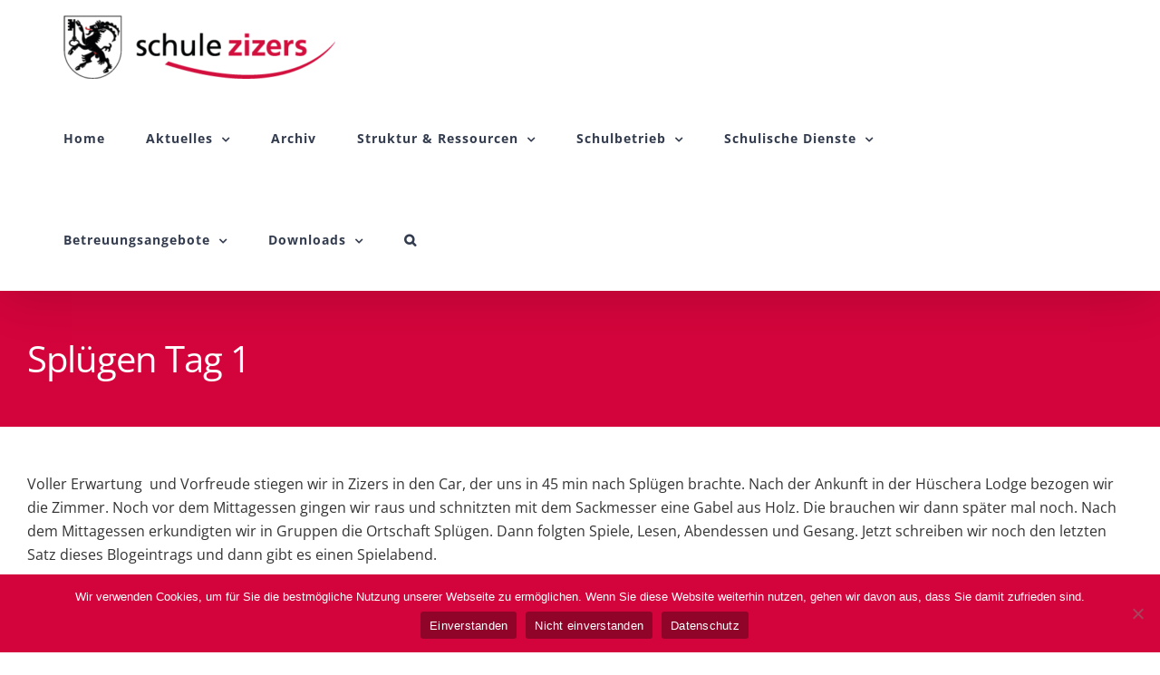

--- FILE ---
content_type: text/html; charset=UTF-8
request_url: https://schule.zizers.ch/2021/06/07/spluegen-tag-1/
body_size: 16662
content:
<!DOCTYPE html>
<html class="avada-html-layout-wide avada-html-header-position-top" lang="de-CH" prefix="og: http://ogp.me/ns# fb: http://ogp.me/ns/fb#">
<head>
	<meta http-equiv="X-UA-Compatible" content="IE=edge" />
	<meta http-equiv="Content-Type" content="text/html; charset=utf-8"/>
	<meta name="viewport" content="width=device-width, initial-scale=1" />
	<title>Splügen Tag 1 &#8211; Schule Zizers</title>
<meta name='robots' content='max-image-preview:large' />
<link rel='dns-prefetch' href='//www.google.com' />
<link rel="alternate" type="application/rss+xml" title="Schule Zizers &raquo; Feed" href="https://schule.zizers.ch/feed/" />
<link rel="alternate" type="application/rss+xml" title="Schule Zizers &raquo; Kommentar-Feed" href="https://schule.zizers.ch/comments/feed/" />
								<link rel="icon" href="https://schule.zizers.ch/wp-content/uploads/2018/02/favicon.png" type="image/png" />
		
		
		
				<link rel="alternate" title="oEmbed (JSON)" type="application/json+oembed" href="https://schule.zizers.ch/wp-json/oembed/1.0/embed?url=https%3A%2F%2Fschule.zizers.ch%2F2021%2F06%2F07%2Fspluegen-tag-1%2F" />
<link rel="alternate" title="oEmbed (XML)" type="text/xml+oembed" href="https://schule.zizers.ch/wp-json/oembed/1.0/embed?url=https%3A%2F%2Fschule.zizers.ch%2F2021%2F06%2F07%2Fspluegen-tag-1%2F&#038;format=xml" />
					<meta name="description" content="Voller Erwartung  und Vorfreude stiegen wir in Zizers in den Car, der uns in 45 min nach Splügen brachte. Nach der Ankunft in der Hüschera Lodge bezogen wir die Zimmer. Noch vor dem Mittagessen gingen wir raus und schnitzten mit dem Sackmesser eine Gabel aus Holz. Die brauchen wir dann später mal noch. Nach dem"/>
				
		<meta property="og:locale" content="de_CH"/>
		<meta property="og:type" content="article"/>
		<meta property="og:site_name" content="Schule Zizers"/>
		<meta property="og:title" content="  Splügen Tag 1"/>
				<meta property="og:description" content="Voller Erwartung  und Vorfreude stiegen wir in Zizers in den Car, der uns in 45 min nach Splügen brachte. Nach der Ankunft in der Hüschera Lodge bezogen wir die Zimmer. Noch vor dem Mittagessen gingen wir raus und schnitzten mit dem Sackmesser eine Gabel aus Holz. Die brauchen wir dann später mal noch. Nach dem"/>
				<meta property="og:url" content="https://schule.zizers.ch/2021/06/07/spluegen-tag-1/"/>
										<meta property="article:published_time" content="2021-06-07T18:48:35+01:00"/>
							<meta property="article:modified_time" content="2026-01-28T10:13:33+01:00"/>
								<meta name="author" content="Martin Knupfer"/>
								<meta property="og:image" content="https://schule.zizers.ch/wp-content/uploads/2021/06/IMG_2753.jpeg"/>
		<meta property="og:image:width" content="1920"/>
		<meta property="og:image:height" content="1440"/>
		<meta property="og:image:type" content="image/jpeg"/>
				<style id='wp-img-auto-sizes-contain-inline-css' type='text/css'>
img:is([sizes=auto i],[sizes^="auto," i]){contain-intrinsic-size:3000px 1500px}
/*# sourceURL=wp-img-auto-sizes-contain-inline-css */
</style>
<style id='wp-emoji-styles-inline-css' type='text/css'>

	img.wp-smiley, img.emoji {
		display: inline !important;
		border: none !important;
		box-shadow: none !important;
		height: 1em !important;
		width: 1em !important;
		margin: 0 0.07em !important;
		vertical-align: -0.1em !important;
		background: none !important;
		padding: 0 !important;
	}
/*# sourceURL=wp-emoji-styles-inline-css */
</style>
<link rel='stylesheet' id='cookie-notice-front-css' href='https://schule.zizers.ch/wp-content/plugins/cookie-notice/css/front.min.css?ver=2.5.7' type='text/css' media='all' />
<link rel='stylesheet' id='responsive-lightbox-swipebox-css' href='https://schule.zizers.ch/wp-content/plugins/responsive-lightbox/assets/swipebox/swipebox.min.css?ver=1.5.2' type='text/css' media='all' />
<link rel='stylesheet' id='default-icon-styles-css' href='https://schule.zizers.ch/wp-content/plugins/svg-vector-icon-plugin/public/../admin/css/wordpress-svg-icon-plugin-style.min.css?ver=6.9' type='text/css' media='all' />
<link rel='stylesheet' id='wcf_client_css-css' href='https://schule.zizers.ch/wp-content/plugins/wpcoolform/css/wcfclient.css?ver=6.9' type='text/css' media='all' />
<link rel='stylesheet' id='fusion-dynamic-css-css' href='https://schule.zizers.ch/wp-content/uploads/fusion-styles/425fa2fa934f995b83887c19ac14b36d.min.css?ver=3.14.2' type='text/css' media='all' />
<script type="text/javascript" id="cookie-notice-front-js-before">
/* <![CDATA[ */
var cnArgs = {"ajaxUrl":"https:\/\/schule.zizers.ch\/wp-admin\/admin-ajax.php","nonce":"1d82365079","hideEffect":"fade","position":"bottom","onScroll":false,"onScrollOffset":100,"onClick":false,"cookieName":"cookie_notice_accepted","cookieTime":2592000,"cookieTimeRejected":2592000,"globalCookie":false,"redirection":false,"cache":false,"revokeCookies":true,"revokeCookiesOpt":"manual"};

//# sourceURL=cookie-notice-front-js-before
/* ]]> */
</script>
<script type="text/javascript" src="https://schule.zizers.ch/wp-content/plugins/cookie-notice/js/front.min.js?ver=2.5.7" id="cookie-notice-front-js"></script>
<script type="text/javascript" src="https://schule.zizers.ch/wp-includes/js/jquery/jquery.min.js?ver=3.7.1" id="jquery-core-js"></script>
<script type="text/javascript" src="https://schule.zizers.ch/wp-includes/js/jquery/jquery-migrate.min.js?ver=3.4.1" id="jquery-migrate-js"></script>
<script type="text/javascript" src="https://schule.zizers.ch/wp-content/plugins/responsive-lightbox/assets/swipebox/jquery.swipebox.min.js?ver=1.5.2" id="responsive-lightbox-swipebox-js"></script>
<script type="text/javascript" src="https://schule.zizers.ch/wp-includes/js/underscore.min.js?ver=1.13.7" id="underscore-js"></script>
<script type="text/javascript" src="https://schule.zizers.ch/wp-content/plugins/responsive-lightbox/assets/infinitescroll/infinite-scroll.pkgd.min.js?ver=4.0.1" id="responsive-lightbox-infinite-scroll-js"></script>
<script type="text/javascript" id="responsive-lightbox-js-before">
/* <![CDATA[ */
var rlArgs = {"script":"swipebox","selector":"lightbox","customEvents":"","activeGalleries":true,"animation":true,"hideCloseButtonOnMobile":false,"removeBarsOnMobile":false,"hideBars":true,"hideBarsDelay":5000,"videoMaxWidth":1080,"useSVG":true,"loopAtEnd":false,"woocommerce_gallery":false,"ajaxurl":"https:\/\/schule.zizers.ch\/wp-admin\/admin-ajax.php","nonce":"14376b0467","preview":false,"postId":7619,"scriptExtension":false};

//# sourceURL=responsive-lightbox-js-before
/* ]]> */
</script>
<script type="text/javascript" src="https://schule.zizers.ch/wp-content/plugins/responsive-lightbox/js/front.js?ver=2.5.3" id="responsive-lightbox-js"></script>
<script type="text/javascript" src="https://schule.zizers.ch/wp-content/plugins/wpo365-login/apps/dist/pintra-redirect.js?ver=38.0" id="pintraredirectjs-js" async></script>
<script type="text/javascript" src="https://www.google.com/recaptcha/api.js?ver=6.9" id="recaptcha-js"></script>
<link rel="https://api.w.org/" href="https://schule.zizers.ch/wp-json/" /><link rel="alternate" title="JSON" type="application/json" href="https://schule.zizers.ch/wp-json/wp/v2/posts/7619" /><link rel="EditURI" type="application/rsd+xml" title="RSD" href="https://schule.zizers.ch/xmlrpc.php?rsd" />
<meta name="generator" content="WordPress 6.9" />
<link rel="canonical" href="https://schule.zizers.ch/2021/06/07/spluegen-tag-1/" />
<link rel='shortlink' href='https://schule.zizers.ch/?p=7619' />
<style type="text/css">
			.aiovg-player {
				display: block;
				position: relative;
				padding-bottom: 56.25%;
				width: 100%;
				height: 0;	
				overflow: hidden;
			}
			
			.aiovg-player iframe,
			.aiovg-player .video-js,
			.aiovg-player .plyr {
				--plyr-color-main: #00b2ff;
				position: absolute;
				inset: 0;	
				margin: 0;
				padding: 0;
				width: 100%;
				height: 100%;
			}
		</style><style type="text/css" id="css-fb-visibility">@media screen and (max-width: 640px){.fusion-no-small-visibility{display:none !important;}body .sm-text-align-center{text-align:center !important;}body .sm-text-align-left{text-align:left !important;}body .sm-text-align-right{text-align:right !important;}body .sm-flex-align-center{justify-content:center !important;}body .sm-flex-align-flex-start{justify-content:flex-start !important;}body .sm-flex-align-flex-end{justify-content:flex-end !important;}body .sm-mx-auto{margin-left:auto !important;margin-right:auto !important;}body .sm-ml-auto{margin-left:auto !important;}body .sm-mr-auto{margin-right:auto !important;}body .fusion-absolute-position-small{position:absolute;top:auto;width:100%;}.awb-sticky.awb-sticky-small{ position: sticky; top: var(--awb-sticky-offset,0); }}@media screen and (min-width: 641px) and (max-width: 1024px){.fusion-no-medium-visibility{display:none !important;}body .md-text-align-center{text-align:center !important;}body .md-text-align-left{text-align:left !important;}body .md-text-align-right{text-align:right !important;}body .md-flex-align-center{justify-content:center !important;}body .md-flex-align-flex-start{justify-content:flex-start !important;}body .md-flex-align-flex-end{justify-content:flex-end !important;}body .md-mx-auto{margin-left:auto !important;margin-right:auto !important;}body .md-ml-auto{margin-left:auto !important;}body .md-mr-auto{margin-right:auto !important;}body .fusion-absolute-position-medium{position:absolute;top:auto;width:100%;}.awb-sticky.awb-sticky-medium{ position: sticky; top: var(--awb-sticky-offset,0); }}@media screen and (min-width: 1025px){.fusion-no-large-visibility{display:none !important;}body .lg-text-align-center{text-align:center !important;}body .lg-text-align-left{text-align:left !important;}body .lg-text-align-right{text-align:right !important;}body .lg-flex-align-center{justify-content:center !important;}body .lg-flex-align-flex-start{justify-content:flex-start !important;}body .lg-flex-align-flex-end{justify-content:flex-end !important;}body .lg-mx-auto{margin-left:auto !important;margin-right:auto !important;}body .lg-ml-auto{margin-left:auto !important;}body .lg-mr-auto{margin-right:auto !important;}body .fusion-absolute-position-large{position:absolute;top:auto;width:100%;}.awb-sticky.awb-sticky-large{ position: sticky; top: var(--awb-sticky-offset,0); }}</style>		<style type="text/css" id="wp-custom-css">
			.fusion-logo img{
padding-top: 17px;
}
body .gform_wrapper .gform_footer input[type=submit] { 
 color: #FFFFFF;
 background: #db002f;
 font-size: 19px;
 letter-spacing: 1px;
 text-transform: uppercase;
 float: left; 
 height: 60px; 
 min-width: 280px; 
 border: none;
 border-radius: 5px;
}

body .gform_wrapper .gform_footer input:hover[type=submit] {
 background: #494949;
}
body .gform_wrapper .gform_body .gform_fields .gfield input[type=text],
	body .gform_wrapper .gform_body .gform_fields .gfield input[type=email],
	body .gform_wrapper .gform_body .gform_fields .gfield input[type=url],
	body .gform_wrapper .gform_body .gform_fields .gfield input[type=password],
	body .gform_wrapper .gform_body .gform_fields .gfield input[type=tel],
	body .gform_wrapper .gform_body .gform_fields .gfield select,
	body .gform_wrapper .gform_body .gform_fields .gfield textarea {
	    background-color:#fff;
	    color:#7e8890;
			border-color:#d9d9d9;
}		</style>
		<!-- Global site tag (gtag.js) - Google Analytics -->
<script async src="https://www.googletagmanager.com/gtag/js?id=UA-160048118-1"></script>
<script>
  window.dataLayer = window.dataLayer || [];
  function gtag(){dataLayer.push(arguments);}
  gtag('js', new Date());

  gtag('config', 'UA-160048118-1');
</script>

		<script type="text/javascript">
			var doc = document.documentElement;
			doc.setAttribute( 'data-useragent', navigator.userAgent );
		</script>
		
	<style id='global-styles-inline-css' type='text/css'>
:root{--wp--preset--aspect-ratio--square: 1;--wp--preset--aspect-ratio--4-3: 4/3;--wp--preset--aspect-ratio--3-4: 3/4;--wp--preset--aspect-ratio--3-2: 3/2;--wp--preset--aspect-ratio--2-3: 2/3;--wp--preset--aspect-ratio--16-9: 16/9;--wp--preset--aspect-ratio--9-16: 9/16;--wp--preset--color--black: #000000;--wp--preset--color--cyan-bluish-gray: #abb8c3;--wp--preset--color--white: #ffffff;--wp--preset--color--pale-pink: #f78da7;--wp--preset--color--vivid-red: #cf2e2e;--wp--preset--color--luminous-vivid-orange: #ff6900;--wp--preset--color--luminous-vivid-amber: #fcb900;--wp--preset--color--light-green-cyan: #7bdcb5;--wp--preset--color--vivid-green-cyan: #00d084;--wp--preset--color--pale-cyan-blue: #8ed1fc;--wp--preset--color--vivid-cyan-blue: #0693e3;--wp--preset--color--vivid-purple: #9b51e0;--wp--preset--color--awb-color-1: #ffffff;--wp--preset--color--awb-color-2: #f6f6f6;--wp--preset--color--awb-color-3: #e7e4e2;--wp--preset--color--awb-color-4: #e0dede;--wp--preset--color--awb-color-5: #912100;--wp--preset--color--awb-color-6: #333c4e;--wp--preset--color--awb-color-7: #333333;--wp--preset--color--awb-color-8: #db002f;--wp--preset--color--awb-color-custom-10: #f09a3e;--wp--preset--color--awb-color-custom-11: #f2f1f0;--wp--preset--color--awb-color-custom-12: #747474;--wp--preset--color--awb-color-custom-13: #d3033c;--wp--preset--color--awb-color-custom-14: #444d62;--wp--preset--color--awb-color-custom-15: #bec2cc;--wp--preset--color--awb-color-custom-16: #7e8890;--wp--preset--color--awb-color-custom-17: rgba(242,241,240,0.8);--wp--preset--color--awb-color-custom-18: #ebeaea;--wp--preset--gradient--vivid-cyan-blue-to-vivid-purple: linear-gradient(135deg,rgb(6,147,227) 0%,rgb(155,81,224) 100%);--wp--preset--gradient--light-green-cyan-to-vivid-green-cyan: linear-gradient(135deg,rgb(122,220,180) 0%,rgb(0,208,130) 100%);--wp--preset--gradient--luminous-vivid-amber-to-luminous-vivid-orange: linear-gradient(135deg,rgb(252,185,0) 0%,rgb(255,105,0) 100%);--wp--preset--gradient--luminous-vivid-orange-to-vivid-red: linear-gradient(135deg,rgb(255,105,0) 0%,rgb(207,46,46) 100%);--wp--preset--gradient--very-light-gray-to-cyan-bluish-gray: linear-gradient(135deg,rgb(238,238,238) 0%,rgb(169,184,195) 100%);--wp--preset--gradient--cool-to-warm-spectrum: linear-gradient(135deg,rgb(74,234,220) 0%,rgb(151,120,209) 20%,rgb(207,42,186) 40%,rgb(238,44,130) 60%,rgb(251,105,98) 80%,rgb(254,248,76) 100%);--wp--preset--gradient--blush-light-purple: linear-gradient(135deg,rgb(255,206,236) 0%,rgb(152,150,240) 100%);--wp--preset--gradient--blush-bordeaux: linear-gradient(135deg,rgb(254,205,165) 0%,rgb(254,45,45) 50%,rgb(107,0,62) 100%);--wp--preset--gradient--luminous-dusk: linear-gradient(135deg,rgb(255,203,112) 0%,rgb(199,81,192) 50%,rgb(65,88,208) 100%);--wp--preset--gradient--pale-ocean: linear-gradient(135deg,rgb(255,245,203) 0%,rgb(182,227,212) 50%,rgb(51,167,181) 100%);--wp--preset--gradient--electric-grass: linear-gradient(135deg,rgb(202,248,128) 0%,rgb(113,206,126) 100%);--wp--preset--gradient--midnight: linear-gradient(135deg,rgb(2,3,129) 0%,rgb(40,116,252) 100%);--wp--preset--font-size--small: 12px;--wp--preset--font-size--medium: 20px;--wp--preset--font-size--large: 24px;--wp--preset--font-size--x-large: 42px;--wp--preset--font-size--normal: 16px;--wp--preset--font-size--xlarge: 32px;--wp--preset--font-size--huge: 48px;--wp--preset--spacing--20: 0.44rem;--wp--preset--spacing--30: 0.67rem;--wp--preset--spacing--40: 1rem;--wp--preset--spacing--50: 1.5rem;--wp--preset--spacing--60: 2.25rem;--wp--preset--spacing--70: 3.38rem;--wp--preset--spacing--80: 5.06rem;--wp--preset--shadow--natural: 6px 6px 9px rgba(0, 0, 0, 0.2);--wp--preset--shadow--deep: 12px 12px 50px rgba(0, 0, 0, 0.4);--wp--preset--shadow--sharp: 6px 6px 0px rgba(0, 0, 0, 0.2);--wp--preset--shadow--outlined: 6px 6px 0px -3px rgb(255, 255, 255), 6px 6px rgb(0, 0, 0);--wp--preset--shadow--crisp: 6px 6px 0px rgb(0, 0, 0);}:where(.is-layout-flex){gap: 0.5em;}:where(.is-layout-grid){gap: 0.5em;}body .is-layout-flex{display: flex;}.is-layout-flex{flex-wrap: wrap;align-items: center;}.is-layout-flex > :is(*, div){margin: 0;}body .is-layout-grid{display: grid;}.is-layout-grid > :is(*, div){margin: 0;}:where(.wp-block-columns.is-layout-flex){gap: 2em;}:where(.wp-block-columns.is-layout-grid){gap: 2em;}:where(.wp-block-post-template.is-layout-flex){gap: 1.25em;}:where(.wp-block-post-template.is-layout-grid){gap: 1.25em;}.has-black-color{color: var(--wp--preset--color--black) !important;}.has-cyan-bluish-gray-color{color: var(--wp--preset--color--cyan-bluish-gray) !important;}.has-white-color{color: var(--wp--preset--color--white) !important;}.has-pale-pink-color{color: var(--wp--preset--color--pale-pink) !important;}.has-vivid-red-color{color: var(--wp--preset--color--vivid-red) !important;}.has-luminous-vivid-orange-color{color: var(--wp--preset--color--luminous-vivid-orange) !important;}.has-luminous-vivid-amber-color{color: var(--wp--preset--color--luminous-vivid-amber) !important;}.has-light-green-cyan-color{color: var(--wp--preset--color--light-green-cyan) !important;}.has-vivid-green-cyan-color{color: var(--wp--preset--color--vivid-green-cyan) !important;}.has-pale-cyan-blue-color{color: var(--wp--preset--color--pale-cyan-blue) !important;}.has-vivid-cyan-blue-color{color: var(--wp--preset--color--vivid-cyan-blue) !important;}.has-vivid-purple-color{color: var(--wp--preset--color--vivid-purple) !important;}.has-black-background-color{background-color: var(--wp--preset--color--black) !important;}.has-cyan-bluish-gray-background-color{background-color: var(--wp--preset--color--cyan-bluish-gray) !important;}.has-white-background-color{background-color: var(--wp--preset--color--white) !important;}.has-pale-pink-background-color{background-color: var(--wp--preset--color--pale-pink) !important;}.has-vivid-red-background-color{background-color: var(--wp--preset--color--vivid-red) !important;}.has-luminous-vivid-orange-background-color{background-color: var(--wp--preset--color--luminous-vivid-orange) !important;}.has-luminous-vivid-amber-background-color{background-color: var(--wp--preset--color--luminous-vivid-amber) !important;}.has-light-green-cyan-background-color{background-color: var(--wp--preset--color--light-green-cyan) !important;}.has-vivid-green-cyan-background-color{background-color: var(--wp--preset--color--vivid-green-cyan) !important;}.has-pale-cyan-blue-background-color{background-color: var(--wp--preset--color--pale-cyan-blue) !important;}.has-vivid-cyan-blue-background-color{background-color: var(--wp--preset--color--vivid-cyan-blue) !important;}.has-vivid-purple-background-color{background-color: var(--wp--preset--color--vivid-purple) !important;}.has-black-border-color{border-color: var(--wp--preset--color--black) !important;}.has-cyan-bluish-gray-border-color{border-color: var(--wp--preset--color--cyan-bluish-gray) !important;}.has-white-border-color{border-color: var(--wp--preset--color--white) !important;}.has-pale-pink-border-color{border-color: var(--wp--preset--color--pale-pink) !important;}.has-vivid-red-border-color{border-color: var(--wp--preset--color--vivid-red) !important;}.has-luminous-vivid-orange-border-color{border-color: var(--wp--preset--color--luminous-vivid-orange) !important;}.has-luminous-vivid-amber-border-color{border-color: var(--wp--preset--color--luminous-vivid-amber) !important;}.has-light-green-cyan-border-color{border-color: var(--wp--preset--color--light-green-cyan) !important;}.has-vivid-green-cyan-border-color{border-color: var(--wp--preset--color--vivid-green-cyan) !important;}.has-pale-cyan-blue-border-color{border-color: var(--wp--preset--color--pale-cyan-blue) !important;}.has-vivid-cyan-blue-border-color{border-color: var(--wp--preset--color--vivid-cyan-blue) !important;}.has-vivid-purple-border-color{border-color: var(--wp--preset--color--vivid-purple) !important;}.has-vivid-cyan-blue-to-vivid-purple-gradient-background{background: var(--wp--preset--gradient--vivid-cyan-blue-to-vivid-purple) !important;}.has-light-green-cyan-to-vivid-green-cyan-gradient-background{background: var(--wp--preset--gradient--light-green-cyan-to-vivid-green-cyan) !important;}.has-luminous-vivid-amber-to-luminous-vivid-orange-gradient-background{background: var(--wp--preset--gradient--luminous-vivid-amber-to-luminous-vivid-orange) !important;}.has-luminous-vivid-orange-to-vivid-red-gradient-background{background: var(--wp--preset--gradient--luminous-vivid-orange-to-vivid-red) !important;}.has-very-light-gray-to-cyan-bluish-gray-gradient-background{background: var(--wp--preset--gradient--very-light-gray-to-cyan-bluish-gray) !important;}.has-cool-to-warm-spectrum-gradient-background{background: var(--wp--preset--gradient--cool-to-warm-spectrum) !important;}.has-blush-light-purple-gradient-background{background: var(--wp--preset--gradient--blush-light-purple) !important;}.has-blush-bordeaux-gradient-background{background: var(--wp--preset--gradient--blush-bordeaux) !important;}.has-luminous-dusk-gradient-background{background: var(--wp--preset--gradient--luminous-dusk) !important;}.has-pale-ocean-gradient-background{background: var(--wp--preset--gradient--pale-ocean) !important;}.has-electric-grass-gradient-background{background: var(--wp--preset--gradient--electric-grass) !important;}.has-midnight-gradient-background{background: var(--wp--preset--gradient--midnight) !important;}.has-small-font-size{font-size: var(--wp--preset--font-size--small) !important;}.has-medium-font-size{font-size: var(--wp--preset--font-size--medium) !important;}.has-large-font-size{font-size: var(--wp--preset--font-size--large) !important;}.has-x-large-font-size{font-size: var(--wp--preset--font-size--x-large) !important;}
/*# sourceURL=global-styles-inline-css */
</style>
<style id='wp-block-library-inline-css' type='text/css'>
:root{--wp-block-synced-color:#7a00df;--wp-block-synced-color--rgb:122,0,223;--wp-bound-block-color:var(--wp-block-synced-color);--wp-editor-canvas-background:#ddd;--wp-admin-theme-color:#007cba;--wp-admin-theme-color--rgb:0,124,186;--wp-admin-theme-color-darker-10:#006ba1;--wp-admin-theme-color-darker-10--rgb:0,107,160.5;--wp-admin-theme-color-darker-20:#005a87;--wp-admin-theme-color-darker-20--rgb:0,90,135;--wp-admin-border-width-focus:2px}@media (min-resolution:192dpi){:root{--wp-admin-border-width-focus:1.5px}}.wp-element-button{cursor:pointer}:root .has-very-light-gray-background-color{background-color:#eee}:root .has-very-dark-gray-background-color{background-color:#313131}:root .has-very-light-gray-color{color:#eee}:root .has-very-dark-gray-color{color:#313131}:root .has-vivid-green-cyan-to-vivid-cyan-blue-gradient-background{background:linear-gradient(135deg,#00d084,#0693e3)}:root .has-purple-crush-gradient-background{background:linear-gradient(135deg,#34e2e4,#4721fb 50%,#ab1dfe)}:root .has-hazy-dawn-gradient-background{background:linear-gradient(135deg,#faaca8,#dad0ec)}:root .has-subdued-olive-gradient-background{background:linear-gradient(135deg,#fafae1,#67a671)}:root .has-atomic-cream-gradient-background{background:linear-gradient(135deg,#fdd79a,#004a59)}:root .has-nightshade-gradient-background{background:linear-gradient(135deg,#330968,#31cdcf)}:root .has-midnight-gradient-background{background:linear-gradient(135deg,#020381,#2874fc)}:root{--wp--preset--font-size--normal:16px;--wp--preset--font-size--huge:42px}.has-regular-font-size{font-size:1em}.has-larger-font-size{font-size:2.625em}.has-normal-font-size{font-size:var(--wp--preset--font-size--normal)}.has-huge-font-size{font-size:var(--wp--preset--font-size--huge)}.has-text-align-center{text-align:center}.has-text-align-left{text-align:left}.has-text-align-right{text-align:right}.has-fit-text{white-space:nowrap!important}#end-resizable-editor-section{display:none}.aligncenter{clear:both}.items-justified-left{justify-content:flex-start}.items-justified-center{justify-content:center}.items-justified-right{justify-content:flex-end}.items-justified-space-between{justify-content:space-between}.screen-reader-text{border:0;clip-path:inset(50%);height:1px;margin:-1px;overflow:hidden;padding:0;position:absolute;width:1px;word-wrap:normal!important}.screen-reader-text:focus{background-color:#ddd;clip-path:none;color:#444;display:block;font-size:1em;height:auto;left:5px;line-height:normal;padding:15px 23px 14px;text-decoration:none;top:5px;width:auto;z-index:100000}html :where(.has-border-color){border-style:solid}html :where([style*=border-top-color]){border-top-style:solid}html :where([style*=border-right-color]){border-right-style:solid}html :where([style*=border-bottom-color]){border-bottom-style:solid}html :where([style*=border-left-color]){border-left-style:solid}html :where([style*=border-width]){border-style:solid}html :where([style*=border-top-width]){border-top-style:solid}html :where([style*=border-right-width]){border-right-style:solid}html :where([style*=border-bottom-width]){border-bottom-style:solid}html :where([style*=border-left-width]){border-left-style:solid}html :where(img[class*=wp-image-]){height:auto;max-width:100%}:where(figure){margin:0 0 1em}html :where(.is-position-sticky){--wp-admin--admin-bar--position-offset:var(--wp-admin--admin-bar--height,0px)}@media screen and (max-width:600px){html :where(.is-position-sticky){--wp-admin--admin-bar--position-offset:0px}}
/*wp_block_styles_on_demand_placeholder:697d23c66bf83*/
/*# sourceURL=wp-block-library-inline-css */
</style>
<style id='wp-block-library-theme-inline-css' type='text/css'>
.wp-block-audio :where(figcaption){color:#555;font-size:13px;text-align:center}.is-dark-theme .wp-block-audio :where(figcaption){color:#ffffffa6}.wp-block-audio{margin:0 0 1em}.wp-block-code{border:1px solid #ccc;border-radius:4px;font-family:Menlo,Consolas,monaco,monospace;padding:.8em 1em}.wp-block-embed :where(figcaption){color:#555;font-size:13px;text-align:center}.is-dark-theme .wp-block-embed :where(figcaption){color:#ffffffa6}.wp-block-embed{margin:0 0 1em}.blocks-gallery-caption{color:#555;font-size:13px;text-align:center}.is-dark-theme .blocks-gallery-caption{color:#ffffffa6}:root :where(.wp-block-image figcaption){color:#555;font-size:13px;text-align:center}.is-dark-theme :root :where(.wp-block-image figcaption){color:#ffffffa6}.wp-block-image{margin:0 0 1em}.wp-block-pullquote{border-bottom:4px solid;border-top:4px solid;color:currentColor;margin-bottom:1.75em}.wp-block-pullquote :where(cite),.wp-block-pullquote :where(footer),.wp-block-pullquote__citation{color:currentColor;font-size:.8125em;font-style:normal;text-transform:uppercase}.wp-block-quote{border-left:.25em solid;margin:0 0 1.75em;padding-left:1em}.wp-block-quote cite,.wp-block-quote footer{color:currentColor;font-size:.8125em;font-style:normal;position:relative}.wp-block-quote:where(.has-text-align-right){border-left:none;border-right:.25em solid;padding-left:0;padding-right:1em}.wp-block-quote:where(.has-text-align-center){border:none;padding-left:0}.wp-block-quote.is-large,.wp-block-quote.is-style-large,.wp-block-quote:where(.is-style-plain){border:none}.wp-block-search .wp-block-search__label{font-weight:700}.wp-block-search__button{border:1px solid #ccc;padding:.375em .625em}:where(.wp-block-group.has-background){padding:1.25em 2.375em}.wp-block-separator.has-css-opacity{opacity:.4}.wp-block-separator{border:none;border-bottom:2px solid;margin-left:auto;margin-right:auto}.wp-block-separator.has-alpha-channel-opacity{opacity:1}.wp-block-separator:not(.is-style-wide):not(.is-style-dots){width:100px}.wp-block-separator.has-background:not(.is-style-dots){border-bottom:none;height:1px}.wp-block-separator.has-background:not(.is-style-wide):not(.is-style-dots){height:2px}.wp-block-table{margin:0 0 1em}.wp-block-table td,.wp-block-table th{word-break:normal}.wp-block-table :where(figcaption){color:#555;font-size:13px;text-align:center}.is-dark-theme .wp-block-table :where(figcaption){color:#ffffffa6}.wp-block-video :where(figcaption){color:#555;font-size:13px;text-align:center}.is-dark-theme .wp-block-video :where(figcaption){color:#ffffffa6}.wp-block-video{margin:0 0 1em}:root :where(.wp-block-template-part.has-background){margin-bottom:0;margin-top:0;padding:1.25em 2.375em}
/*# sourceURL=/wp-includes/css/dist/block-library/theme.min.css */
</style>
<style id='classic-theme-styles-inline-css' type='text/css'>
/*! This file is auto-generated */
.wp-block-button__link{color:#fff;background-color:#32373c;border-radius:9999px;box-shadow:none;text-decoration:none;padding:calc(.667em + 2px) calc(1.333em + 2px);font-size:1.125em}.wp-block-file__button{background:#32373c;color:#fff;text-decoration:none}
/*# sourceURL=/wp-includes/css/classic-themes.min.css */
</style>
</head>

<body class="wp-singular post-template-default single single-post postid-7619 single-format-standard wp-theme-Avada cookies-not-set awb-no-sidebars fusion-image-hovers fusion-pagination-sizing fusion-button_type-flat fusion-button_span-no fusion-button_gradient-linear avada-image-rollover-circle-no avada-image-rollover-no fusion-body ltr fusion-sticky-header no-tablet-sticky-header no-mobile-sticky-header no-mobile-slidingbar avada-has-rev-slider-styles fusion-disable-outline fusion-sub-menu-fade mobile-logo-pos-left layout-wide-mode avada-has-boxed-modal-shadow-none layout-scroll-offset-full avada-has-zero-margin-offset-top fusion-top-header menu-text-align-center mobile-menu-design-modern fusion-hide-pagination-text fusion-header-layout-v1 avada-responsive avada-footer-fx-sticky-with-parallax-bg-image avada-menu-highlight-style-bar fusion-search-form-classic fusion-main-menu-search-dropdown fusion-avatar-square avada-dropdown-styles avada-blog-layout-large avada-blog-archive-layout-grid avada-header-shadow-yes avada-menu-icon-position-left avada-has-megamenu-shadow avada-has-mainmenu-dropdown-divider avada-has-header-100-width avada-has-pagetitle-bg-parallax avada-has-main-nav-search-icon avada-has-100-footer avada-has-breadcrumb-mobile-hidden avada-has-titlebar-bar_and_content avada-header-border-color-full-transparent avada-social-full-transparent avada-has-transparent-timeline_color avada-has-pagination-padding avada-flyout-menu-direction-top avada-ec-views-v1" data-awb-post-id="7619">


		<a class="skip-link screen-reader-text" href="#content">Skip to content</a>

	<div id="boxed-wrapper">
		
		<div id="wrapper" class="fusion-wrapper">
			<div id="home" style="position:relative;top:-1px;"></div>
							
					
			<header class="fusion-header-wrapper fusion-header-shadow">
				<div class="fusion-header-v1 fusion-logo-alignment fusion-logo-left fusion-sticky-menu- fusion-sticky-logo- fusion-mobile-logo-1  fusion-mobile-menu-design-modern">
					<div class="fusion-header-sticky-height"></div>
<div class="fusion-header">
	<div class="fusion-row">
					<div class="fusion-logo" data-margin-top="0px" data-margin-bottom="10px" data-margin-left="0px" data-margin-right="0px">
			<a class="fusion-logo-link"  href="https://schule.zizers.ch/" >

						<!-- standard logo -->
			<img src="https://schule.zizers.ch/wp-content/uploads/2018/07/schule_logo-e1531811300453.png" srcset="https://schule.zizers.ch/wp-content/uploads/2018/07/schule_logo-e1531811300453.png 1x" width="300" height="70" alt="Schule Zizers Logo" data-retina_logo_url="" class="fusion-standard-logo" />

											<!-- mobile logo -->
				<img src="https://schule.zizers.ch/wp-content/uploads/2016/11/schule_zizers.png" srcset="https://schule.zizers.ch/wp-content/uploads/2016/11/schule_zizers.png 1x" width="255" height="50" alt="Schule Zizers Logo" data-retina_logo_url="" class="fusion-mobile-logo" />
			
					</a>
		</div>		<nav class="fusion-main-menu" aria-label="Main Menu"><ul id="menu-main-menu" class="fusion-menu"><li  id="menu-item-52"  class="menu-item menu-item-type-post_type menu-item-object-page menu-item-home menu-item-52"  data-item-id="52"><a  href="https://schule.zizers.ch/" class="fusion-bar-highlight"><span class="menu-text">Home</span></a></li><li  id="menu-item-2236"  class="menu-item menu-item-type-custom menu-item-object-custom menu-item-has-children menu-item-2236 fusion-megamenu-menu "  data-item-id="2236"><a  class="fusion-bar-highlight"><span class="menu-text">Aktuelles</span> <span class="fusion-caret"><i class="fusion-dropdown-indicator" aria-hidden="true"></i></span></a><div class="fusion-megamenu-wrapper fusion-columns-4 columns-per-row-4 columns-4 col-span-12 fusion-megamenu-fullwidth"><div class="row"><div class="fusion-megamenu-holder" style="width:1280px;" data-width="1280px"><ul class="fusion-megamenu"><li  id="menu-item-11559"  class="menu-item menu-item-type-post_type menu-item-object-page menu-item-has-children menu-item-11559 fusion-megamenu-submenu menu-item-has-link fusion-megamenu-columns-4 col-lg-3 col-md-3 col-sm-3" ><div class='fusion-megamenu-title'><a class="awb-justify-title" href="https://schule.zizers.ch/termine/">Termine &#038; Angebote</a></div><ul class="sub-menu"><li  id="menu-item-11561"  class="menu-item menu-item-type-post_type menu-item-object-page menu-item-11561" ><a  href="https://schule.zizers.ch/termine/" class="fusion-bar-highlight"><span><span class="fusion-megamenu-bullet"></span>aktuelle Termine</span></a></li><li  id="menu-item-11560"  class="menu-item menu-item-type-post_type menu-item-object-page menu-item-11560" ><a  href="https://schule.zizers.ch/bibliothek-2/" class="fusion-bar-highlight"><span><span class="fusion-megamenu-bullet"></span>Bibliothek</span></a></li><li  id="menu-item-13867"  class="menu-item menu-item-type-post_type menu-item-object-page menu-item-13867" ><a  href="https://schule.zizers.ch/ausserschulische-angebote/" class="fusion-bar-highlight"><span><span class="fusion-megamenu-bullet"></span>Ausserschulische Angebote</span></a></li></ul></li><li  id="menu-item-3088"  class="menu-item menu-item-type-custom menu-item-object-custom menu-item-has-children menu-item-3088 fusion-megamenu-submenu fusion-megamenu-columns-4 col-lg-3 col-md-3 col-sm-3" ><div class='fusion-megamenu-title'><span class="awb-justify-title">Stellen</span></div><ul class="sub-menu"><li  id="menu-item-2964"  class="menu-item menu-item-type-post_type menu-item-object-page menu-item-2964" ><a  href="https://schule.zizers.ch/stellen/" class="fusion-bar-highlight"><span><span class="fusion-megamenu-bullet"></span>offene Stellen</span></a></li></ul></li><li  id="menu-item-3102"  class="menu-item menu-item-type-custom menu-item-object-custom menu-item-has-children menu-item-3102 fusion-megamenu-submenu fusion-megamenu-columns-4 col-lg-3 col-md-3 col-sm-3" ><div class='fusion-megamenu-title'><span class="awb-justify-title">News</span></div><ul class="sub-menu"><li  id="menu-item-3120"  class="menu-item menu-item-type-post_type menu-item-object-page menu-item-3120" ><a  href="https://schule.zizers.ch/informationen-von-der-schulleitung/" class="fusion-bar-highlight"><span><span class="fusion-megamenu-bullet"></span>Informationen von der Schulleitung</span></a></li><li  id="menu-item-3119"  class="menu-item menu-item-type-post_type menu-item-object-page menu-item-3119" ><a  href="https://schule.zizers.ch/informationen-aus-dem-kindergarten/" class="fusion-bar-highlight"><span><span class="fusion-megamenu-bullet"></span>Informationen aus dem Kindergarten</span></a></li><li  id="menu-item-2968"  class="menu-item menu-item-type-post_type menu-item-object-page menu-item-2968" ><a  href="https://schule.zizers.ch/informationen-aus-der-primarschule/" class="fusion-bar-highlight"><span><span class="fusion-megamenu-bullet"></span>Informationen aus der Primarschule</span></a></li><li  id="menu-item-3118"  class="menu-item menu-item-type-post_type menu-item-object-page menu-item-3118" ><a  href="https://schule.zizers.ch/informationen-aus-der-oberstufe/" class="fusion-bar-highlight"><span><span class="fusion-megamenu-bullet"></span>Informationen aus der Oberstufe</span></a></li></ul></li><li  id="menu-item-2776"  class="menu-item menu-item-type-custom menu-item-object-custom menu-item-has-children menu-item-2776 fusion-megamenu-submenu fusion-megamenu-columns-4 col-lg-3 col-md-3 col-sm-3" ><div class='fusion-megamenu-title'><span class="awb-justify-title">Schulentwicklung und Elternbildung</span></div><ul class="sub-menu"><li  id="menu-item-3380"  class="menu-item menu-item-type-post_type menu-item-object-page menu-item-3380" ><a  href="https://schule.zizers.ch/aktuelle-termine/" class="fusion-bar-highlight"><span><span class="fusion-megamenu-bullet"></span>Aktuelle Termine</span></a></li><li  id="menu-item-3368"  class="menu-item menu-item-type-post_type menu-item-object-page menu-item-3368" ><a  href="https://schule.zizers.ch/aktuelle-themen/" class="fusion-bar-highlight"><span><span class="fusion-megamenu-bullet"></span>Aktuelle Themen</span></a></li><li  id="menu-item-3051"  class="menu-item menu-item-type-post_type menu-item-object-page menu-item-3051" ><a  href="https://schule.zizers.ch/betreuungsangebote-2-2/" class="fusion-bar-highlight"><span><span class="fusion-megamenu-bullet"></span>Elternbildung</span></a></li></ul></li></ul></div><div style="clear:both;"></div></div></div></li><li  id="menu-item-2990"  class="menu-item menu-item-type-post_type menu-item-object-page menu-item-2990"  data-item-id="2990"><a  href="https://schule.zizers.ch/archiv/" class="fusion-bar-highlight"><span class="menu-text">Archiv</span></a></li><li  id="menu-item-2753"  class="menu-item menu-item-type-custom menu-item-object-custom menu-item-has-children menu-item-2753 fusion-megamenu-menu "  data-item-id="2753"><a  href="#" class="fusion-bar-highlight"><span class="menu-text">Struktur &#038; Ressourcen</span> <span class="fusion-caret"><i class="fusion-dropdown-indicator" aria-hidden="true"></i></span></a><div class="fusion-megamenu-wrapper fusion-columns-2 columns-per-row-2 columns-2 col-span-12 fusion-megamenu-fullwidth"><div class="row"><div class="fusion-megamenu-holder" style="width:1280px;" data-width="1280px"><ul class="fusion-megamenu"><li  id="menu-item-2553"  class="menu-item menu-item-type-custom menu-item-object-custom menu-item-has-children menu-item-2553 fusion-megamenu-submenu fusion-megamenu-columns-2 col-lg-6 col-md-6 col-sm-6" ><div class='fusion-megamenu-title'><span class="awb-justify-title">Schulorganisation</span></div><ul class="sub-menu"><li  id="menu-item-2563"  class="menu-item menu-item-type-post_type menu-item-object-page menu-item-2563" ><a  href="https://schule.zizers.ch/schulrat/" class="fusion-bar-highlight"><span><span class="fusion-megamenu-bullet"></span>Schulrat</span></a></li><li  id="menu-item-2570"  class="menu-item menu-item-type-post_type menu-item-object-page menu-item-2570" ><a  href="https://schule.zizers.ch/schulleitung/" class="fusion-bar-highlight"><span><span class="fusion-megamenu-bullet"></span>Schulleitung/-administration</span></a></li><li  id="menu-item-2997"  class="menu-item menu-item-type-post_type menu-item-object-page menu-item-2997" ><a  href="https://schule.zizers.ch/betriebsleiter/" class="fusion-bar-highlight"><span><span class="fusion-megamenu-bullet"></span>Unterhalt Schulanlagen</span></a></li></ul></li><li  id="menu-item-9896"  class="menu-item menu-item-type-post_type menu-item-object-page menu-item-has-children menu-item-9896 fusion-megamenu-submenu menu-item-has-link fusion-megamenu-columns-2 col-lg-6 col-md-6 col-sm-6" ><div class='fusion-megamenu-title'><a class="awb-justify-title" href="https://schule.zizers.ch/klapp/">digitale Plattformen</a></div><ul class="sub-menu"><li  id="menu-item-13061"  class="menu-item menu-item-type-post_type menu-item-object-post menu-item-13061" ><a  href="https://schule.zizers.ch/2024/09/24/jamf-parent/" class="fusion-bar-highlight"><span><span class="fusion-megamenu-bullet"></span>Jamf Parent</span></a></li><li  id="menu-item-10323"  class="menu-item menu-item-type-custom menu-item-object-custom menu-item-10323" ><a  href="https://schule.zizers.ch/klapp/" class="fusion-bar-highlight"><span><span class="fusion-megamenu-bullet"></span>Klapp</span></a></li><li  id="menu-item-13262"  class="menu-item menu-item-type-post_type menu-item-object-page menu-item-13262" ><a  href="https://schule.zizers.ch/medienkompetenz/" class="fusion-bar-highlight"><span><span class="fusion-megamenu-bullet"></span>Medienkompetenz</span></a></li><li  id="menu-item-13060"  class="menu-item menu-item-type-post_type menu-item-object-page menu-item-13060" ><a  href="https://schule.zizers.ch/lernapps-an-der-schule-zizers/" class="fusion-bar-highlight"><span><span class="fusion-megamenu-bullet"></span>Lernapps an der Schule Zizers</span></a></li></ul></li></ul></div><div style="clear:both;"></div></div></div></li><li  id="menu-item-2754"  class="menu-item menu-item-type-custom menu-item-object-custom menu-item-has-children menu-item-2754 fusion-megamenu-menu "  data-item-id="2754"><a  href="#" class="fusion-bar-highlight"><span class="menu-text">Schulbetrieb</span> <span class="fusion-caret"><i class="fusion-dropdown-indicator" aria-hidden="true"></i></span></a><div class="fusion-megamenu-wrapper fusion-columns-4 columns-per-row-4 columns-4 col-span-12 fusion-megamenu-fullwidth"><div class="row"><div class="fusion-megamenu-holder" style="width:1280px;" data-width="1280px"><ul class="fusion-megamenu"><li  id="menu-item-3258"  class="menu-item menu-item-type-custom menu-item-object-custom menu-item-has-children menu-item-3258 fusion-megamenu-submenu fusion-megamenu-columns-4 col-lg-3 col-md-3 col-sm-3" ><div class='fusion-megamenu-title'><span class="awb-justify-title">Unsere Schule</span></div><ul class="sub-menu"><li  id="menu-item-3339"  class="menu-item menu-item-type-post_type menu-item-object-page menu-item-3339" ><a  href="https://schule.zizers.ch/portrait/" class="fusion-bar-highlight"><span><span class="fusion-megamenu-bullet"></span>Portrait</span></a></li><li  id="menu-item-3271"  class="menu-item menu-item-type-post_type menu-item-object-page menu-item-3271" ><a  href="https://schule.zizers.ch/leitbild/" class="fusion-bar-highlight"><span><span class="fusion-megamenu-bullet"></span>Leitbild</span></a></li><li  id="menu-item-3270"  class="menu-item menu-item-type-post_type menu-item-object-page menu-item-3270" ><a  href="https://schule.zizers.ch/bewegte-schule/" class="fusion-bar-highlight"><span><span class="fusion-megamenu-bullet"></span>Bewegte Schule</span></a></li><li  id="menu-item-6778"  class="menu-item menu-item-type-post_type menu-item-object-page menu-item-6778" ><a  href="https://schule.zizers.ch/fit4future-gesundheitsfoerderung-an-unserer-schule/" class="fusion-bar-highlight"><span><span class="fusion-megamenu-bullet"></span>«fit4future»</span></a></li><li  id="menu-item-3269"  class="menu-item menu-item-type-post_type menu-item-object-page menu-item-3269" ><a  href="https://schule.zizers.ch/kooperationsschule/" class="fusion-bar-highlight"><span><span class="fusion-megamenu-bullet"></span>Kooperationsschule</span></a></li><li  id="menu-item-3268"  class="menu-item menu-item-type-post_type menu-item-object-page menu-item-3268" ><a  href="https://schule.zizers.ch/besondere-foerderung/" class="fusion-bar-highlight"><span><span class="fusion-megamenu-bullet"></span>Besondere Förderung</span></a></li></ul></li><li  id="menu-item-3257"  class="menu-item menu-item-type-custom menu-item-object-custom menu-item-has-children menu-item-3257 fusion-megamenu-submenu fusion-megamenu-columns-4 col-lg-3 col-md-3 col-sm-3" ><div class='fusion-megamenu-title'><span class="awb-justify-title">Schulstandorte</span></div><ul class="sub-menu"><li  id="menu-item-3085"  class="menu-item menu-item-type-post_type menu-item-object-page menu-item-3085" ><a  href="https://schule.zizers.ch/kindergarten-2/" class="fusion-bar-highlight"><span><span class="fusion-megamenu-bullet"></span>Kindergarten</span></a></li><li  id="menu-item-3086"  class="menu-item menu-item-type-post_type menu-item-object-page menu-item-3086" ><a  href="https://schule.zizers.ch/primarschule-2/" class="fusion-bar-highlight"><span><span class="fusion-megamenu-bullet"></span>Primarschule</span></a></li><li  id="menu-item-3083"  class="menu-item menu-item-type-post_type menu-item-object-page menu-item-3083" ><a  href="https://schule.zizers.ch/oberstufe-2/" class="fusion-bar-highlight"><span><span class="fusion-megamenu-bullet"></span>Oberstufe</span></a></li><li  id="menu-item-3084"  class="menu-item menu-item-type-post_type menu-item-object-page menu-item-3084" ><a  href="https://schule.zizers.ch/hallenbad/" class="fusion-bar-highlight"><span><span class="fusion-megamenu-bullet"></span>Hallenbad</span></a></li></ul></li><li  id="menu-item-3401"  class="menu-item menu-item-type-custom menu-item-object-custom menu-item-has-children menu-item-3401 fusion-megamenu-submenu fusion-megamenu-columns-4 col-lg-3 col-md-3 col-sm-3" ><div class='fusion-megamenu-title'><span class="awb-justify-title">Team</span></div><ul class="sub-menu"><li  id="menu-item-3044"  class="menu-item menu-item-type-post_type menu-item-object-page menu-item-3044" ><a  href="https://schule.zizers.ch/fachlehrkraefte-2/" class="fusion-bar-highlight"><span><span class="fusion-megamenu-bullet"></span>Lehrpersonen Kindergarten</span></a></li><li  id="menu-item-2440"  class="menu-item menu-item-type-post_type menu-item-object-page menu-item-2440" ><a  href="https://schule.zizers.ch/fachlehrkraefte/" class="fusion-bar-highlight"><span><span class="fusion-megamenu-bullet"></span>Lehrpersonen Primarschule</span></a></li><li  id="menu-item-3043"  class="menu-item menu-item-type-post_type menu-item-object-page menu-item-3043" ><a  href="https://schule.zizers.ch/fachlehrkraefte-3/" class="fusion-bar-highlight"><span><span class="fusion-megamenu-bullet"></span>Lehrpersonen Oberstufe</span></a></li><li  id="menu-item-2283"  class="menu-item menu-item-type-post_type menu-item-object-page menu-item-2283" ><a  href="https://schule.zizers.ch/team/" class="fusion-bar-highlight"><span><span class="fusion-megamenu-bullet"></span>Fotos Team</span></a></li></ul></li><li  id="menu-item-2778"  class="menu-item menu-item-type-custom menu-item-object-custom menu-item-has-children menu-item-2778 fusion-megamenu-submenu fusion-megamenu-columns-4 col-lg-3 col-md-3 col-sm-3" ><div class='fusion-megamenu-title'><span class="awb-justify-title">Klassenfotos</span></div><ul class="sub-menu"><li  id="menu-item-3129"  class="menu-item menu-item-type-post_type menu-item-object-page menu-item-3129" ><a  href="https://schule.zizers.ch/klassenfotos-kindergarten/" class="fusion-bar-highlight"><span><span class="fusion-megamenu-bullet"></span>Kindergarten</span></a></li><li  id="menu-item-3122"  class="menu-item menu-item-type-post_type menu-item-object-page menu-item-3122" ><a  href="https://schule.zizers.ch/klassenfotos-primarschule/" class="fusion-bar-highlight"><span><span class="fusion-megamenu-bullet"></span>Primarschule</span></a></li><li  id="menu-item-3123"  class="menu-item menu-item-type-post_type menu-item-object-page menu-item-3123" ><a  href="https://schule.zizers.ch/klassenfotos-oberstufe/" class="fusion-bar-highlight"><span><span class="fusion-megamenu-bullet"></span>Oberstufe</span></a></li></ul></li></ul></div><div style="clear:both;"></div></div></div></li><li  id="menu-item-2755"  class="menu-item menu-item-type-custom menu-item-object-custom menu-item-has-children menu-item-2755 fusion-megamenu-menu "  data-item-id="2755"><a  class="fusion-bar-highlight"><span class="menu-text">Schulische Dienste</span> <span class="fusion-caret"><i class="fusion-dropdown-indicator" aria-hidden="true"></i></span></a><div class="fusion-megamenu-wrapper fusion-columns-3 columns-per-row-3 columns-3 col-span-12 fusion-megamenu-fullwidth"><div class="row"><div class="fusion-megamenu-holder" style="width:1280px;" data-width="1280px"><ul class="fusion-megamenu"><li  id="menu-item-3399"  class="menu-item menu-item-type-custom menu-item-object-custom menu-item-has-children menu-item-3399 fusion-megamenu-submenu fusion-megamenu-columns-3 col-lg-4 col-md-4 col-sm-4" ><div class='fusion-megamenu-title'><span class="awb-justify-title">Schulbibliothek</span></div><ul class="sub-menu"><li  id="menu-item-3012"  class="menu-item menu-item-type-post_type menu-item-object-page menu-item-3012" ><a  href="https://schule.zizers.ch/bibliothek-2/" class="fusion-bar-highlight"><span><span class="fusion-megamenu-bullet"></span>Wissenswertes</span></a></li></ul></li><li  id="menu-item-3397"  class="menu-item menu-item-type-custom menu-item-object-custom menu-item-has-children menu-item-3397 fusion-megamenu-submenu fusion-megamenu-columns-3 col-lg-4 col-md-4 col-sm-4" ><div class='fusion-megamenu-title'><span class="awb-justify-title">Schulsozialarbeit</span></div><ul class="sub-menu"><li  id="menu-item-3398"  class="menu-item menu-item-type-post_type menu-item-object-page menu-item-3398" ><a  href="https://schule.zizers.ch/schulsozialarbeit/" class="fusion-bar-highlight"><span><span class="fusion-megamenu-bullet"></span>Wer wir sind</span></a></li></ul></li><li  id="menu-item-3176"  class="menu-item menu-item-type-custom menu-item-object-custom menu-item-has-children menu-item-3176 fusion-megamenu-submenu fusion-megamenu-columns-3 col-lg-4 col-md-4 col-sm-4" ><div class='fusion-megamenu-title'><span class="awb-justify-title">Gesundheitsvorsorge</span></div><ul class="sub-menu"><li  id="menu-item-3061"  class="menu-item menu-item-type-post_type menu-item-object-page menu-item-3061" ><a  href="https://schule.zizers.ch/schulzahnpflege/" class="fusion-bar-highlight"><span><span class="fusion-megamenu-bullet"></span>Schulzahnpflege</span></a></li><li  id="menu-item-3175"  class="menu-item menu-item-type-post_type menu-item-object-page menu-item-3175" ><a  href="https://schule.zizers.ch/schulzahnarzt/" class="fusion-bar-highlight"><span><span class="fusion-megamenu-bullet"></span>Schulzahnarzt</span></a></li><li  id="menu-item-3174"  class="menu-item menu-item-type-post_type menu-item-object-page menu-item-3174" ><a  href="https://schule.zizers.ch/schularzt/" class="fusion-bar-highlight"><span><span class="fusion-megamenu-bullet"></span>Schularzt</span></a></li></ul></li></ul></div><div style="clear:both;"></div></div></div></li><li  id="menu-item-1969"  class="menu-item menu-item-type-custom menu-item-object-custom menu-item-has-children menu-item-1969 fusion-megamenu-menu "  data-item-id="1969"><a  href="#" class="fusion-bar-highlight"><span class="menu-text">Betreuungsangebote</span> <span class="fusion-caret"><i class="fusion-dropdown-indicator" aria-hidden="true"></i></span></a><div class="fusion-megamenu-wrapper fusion-columns-2 columns-per-row-2 columns-2 col-span-12 fusion-megamenu-fullwidth"><div class="row"><div class="fusion-megamenu-holder" style="width:1280px;" data-width="1280px"><ul class="fusion-megamenu"><li  id="menu-item-3097"  class="menu-item menu-item-type-post_type menu-item-object-page menu-item-3097 fusion-megamenu-submenu menu-item-has-link fusion-megamenu-columns-2 col-lg-6 col-md-6 col-sm-6" ><div class='fusion-megamenu-title'><a class="awb-justify-title" href="https://schule.zizers.ch/angebote-blockzeiten/">Angebote Blockzeiten</a></div></li><li  id="menu-item-11448"  class="menu-item menu-item-type-post_type menu-item-object-page menu-item-11448 fusion-megamenu-submenu menu-item-has-link fusion-megamenu-columns-2 col-lg-6 col-md-6 col-sm-6" ><div class='fusion-megamenu-title'><a class="awb-justify-title" href="https://schule.zizers.ch/tagesstrukturen/">Tagesstrukturen</a></div></li></ul></div><div style="clear:both;"></div></div></div></li><li  id="menu-item-1970"  class="menu-item menu-item-type-custom menu-item-object-custom menu-item-has-children menu-item-1970 fusion-megamenu-menu "  data-item-id="1970"><a  href="#" class="fusion-bar-highlight"><span class="menu-text">Downloads</span> <span class="fusion-caret"><i class="fusion-dropdown-indicator" aria-hidden="true"></i></span></a><div class="fusion-megamenu-wrapper fusion-columns-5 columns-per-row-5 columns-5 col-span-12 fusion-megamenu-fullwidth"><div class="row"><div class="fusion-megamenu-holder" style="width:1280px;" data-width="1280px"><ul class="fusion-megamenu"><li  id="menu-item-2606"  class="menu-item menu-item-type-post_type menu-item-object-page menu-item-2606 fusion-megamenu-submenu menu-item-has-link fusion-megamenu-columns-5 col-lg-2 col-md-2 col-sm-2" ><div class='fusion-megamenu-title'><a class="awb-justify-title" href="https://schule.zizers.ch/ferien-und-semesterplaene/">Ferien- und Semesterpläne</a></div></li><li  id="menu-item-2604"  class="menu-item menu-item-type-post_type menu-item-object-page menu-item-2604 fusion-megamenu-submenu menu-item-has-link fusion-megamenu-columns-5 col-lg-2 col-md-2 col-sm-2" ><div class='fusion-megamenu-title'><a class="awb-justify-title" href="https://schule.zizers.ch/gesetze/">Gesetze und Verordnungen</a></div></li><li  id="menu-item-2603"  class="menu-item menu-item-type-post_type menu-item-object-page menu-item-2603 fusion-megamenu-submenu menu-item-has-link fusion-megamenu-columns-5 col-lg-2 col-md-2 col-sm-2" ><div class='fusion-megamenu-title'><a class="awb-justify-title" href="https://schule.zizers.ch/reglemente/">Reglemente und Richtlinien</a></div></li><li  id="menu-item-2602"  class="menu-item menu-item-type-post_type menu-item-object-page menu-item-2602 fusion-megamenu-submenu menu-item-has-link fusion-megamenu-columns-5 col-lg-2 col-md-2 col-sm-2" ><div class='fusion-megamenu-title'><a class="awb-justify-title" href="https://schule.zizers.ch/dokumente-2/">Weitere Dokumente</a></div></li><li  id="menu-item-3064"  class="menu-item menu-item-type-post_type menu-item-object-page menu-item-3064 fusion-megamenu-submenu menu-item-has-link fusion-megamenu-columns-5 col-lg-2 col-md-2 col-sm-2" ><div class='fusion-megamenu-title'><a class="awb-justify-title" href="https://schule.zizers.ch/links/">Links</a></div></li></ul></div><div style="clear:both;"></div></div></div></li><li class="fusion-custom-menu-item fusion-main-menu-search"><a class="fusion-main-menu-icon fusion-bar-highlight" href="#" aria-label="Suchen" data-title="Suchen" title="Suchen" role="button" aria-expanded="false"></a><div class="fusion-custom-menu-item-contents">		<form role="search" class="searchform fusion-search-form  fusion-search-form-classic" method="get" action="https://schule.zizers.ch/">
			<div class="fusion-search-form-content">

				
				<div class="fusion-search-field search-field">
					<label><span class="screen-reader-text">Search for:</span>
													<input type="search" value="" name="s" class="s" placeholder="Suchen..." required aria-required="true" aria-label="Suchen..."/>
											</label>
				</div>
				<div class="fusion-search-button search-button">
					<input type="submit" class="fusion-search-submit searchsubmit" aria-label="Suchen" value="&#xf002;" />
									</div>

				
			</div>


			
		</form>
		</div></li></ul></nav>	<div class="fusion-mobile-menu-icons">
							<a href="#" class="fusion-icon awb-icon-bars" aria-label="Toggle mobile menu" aria-expanded="false"></a>
		
		
		
			</div>

<nav class="fusion-mobile-nav-holder fusion-mobile-menu-text-align-left" aria-label="Main Menu Mobile"></nav>

					</div>
</div>
				</div>
				<div class="fusion-clearfix"></div>
			</header>
								
							<div id="sliders-container" class="fusion-slider-visibility">
					</div>
				
					
							
			<section class="avada-page-titlebar-wrapper" aria-labelledby="awb-ptb-heading">
	<div class="fusion-page-title-bar fusion-page-title-bar-breadcrumbs fusion-page-title-bar-left">
		<div class="fusion-page-title-row">
			<div class="fusion-page-title-wrapper">
				<div class="fusion-page-title-captions">

																							<h1 id="awb-ptb-heading" class="entry-title">Splügen Tag 1</h1>

											
					
				</div>

													
			</div>
		</div>
	</div>
</section>

						<main id="main" class="clearfix ">
				<div class="fusion-row" style="">

<section id="content" style="">
	
					<article id="post-7619" class="post post-7619 type-post status-publish format-standard has-post-thumbnail hentry category-archiv-20142014">
										<span class="entry-title" style="display: none;">Splügen Tag 1</span>
			
				
						<div class="post-content">
				<div class="fusion-fullwidth fullwidth-box fusion-builder-row-1 nonhundred-percent-fullwidth non-hundred-percent-height-scrolling" style="--awb-border-radius-top-left:0px;--awb-border-radius-top-right:0px;--awb-border-radius-bottom-right:0px;--awb-border-radius-bottom-left:0px;--awb-flex-wrap:wrap;" ><div class="fusion-builder-row fusion-row"><div class="fusion-layout-column fusion_builder_column fusion-builder-column-0 fusion_builder_column_1_1 1_1 fusion-one-full fusion-column-first fusion-column-last" style="--awb-bg-size:cover;--awb-margin-bottom:0px;"><div class="fusion-column-wrapper fusion-flex-column-wrapper-legacy"><div class="fusion-text fusion-text-1"><p>Voller Erwartung  und Vorfreude stiegen wir in Zizers in den Car, der uns in 45 min nach Splügen brachte. Nach der Ankunft in der Hüschera Lodge bezogen wir die Zimmer. Noch vor dem Mittagessen gingen wir raus und schnitzten mit dem Sackmesser eine Gabel aus Holz. Die brauchen wir dann später mal noch. Nach dem Mittagessen erkundigten wir in Gruppen die Ortschaft Splügen. Dann folgten Spiele, Lesen, Abendessen und Gesang. Jetzt schreiben wir noch den letzten Satz dieses Blogeintrags und dann gibt es einen Spielabend.</p>
</div><div class="awb-gallery-wrapper awb-gallery-wrapper-1 button-span-no" data-limit="10" data-page="1"><div style="margin:-5px;--awb-bordersize:0px;" class="fusion-gallery fusion-gallery-container fusion-grid-3 fusion-columns-total-5 fusion-gallery-layout-grid fusion-gallery-1"><div style="padding:5px;" class="fusion-grid-column fusion-gallery-column fusion-gallery-column-3 hover-type-none"><div class="fusion-gallery-image"><a href="https://schule.zizers.ch/wp-content/uploads/2021/06/IMG_2745.jpeg" rel="noreferrer" data-rel="lightbox-image-aUxpZ2h0Ym94W2dhbGxlcnlfaW1hZ2VfMV0=" data-rl_title="" data-rl_caption="" class="fusion-lightbox" target="_self"><img fetchpriority="high" decoding="async" src="https://schule.zizers.ch/wp-content/uploads/2021/06/IMG_2745.jpeg" width="1440" height="1920" alt="" title="" aria-label="IMG_2745" class="img-responsive wp-image-7624" srcset="https://schule.zizers.ch/wp-content/uploads/2021/06/IMG_2745-200x267.jpeg 200w, https://schule.zizers.ch/wp-content/uploads/2021/06/IMG_2745-400x533.jpeg 400w, https://schule.zizers.ch/wp-content/uploads/2021/06/IMG_2745-600x800.jpeg 600w, https://schule.zizers.ch/wp-content/uploads/2021/06/IMG_2745-800x1067.jpeg 800w, https://schule.zizers.ch/wp-content/uploads/2021/06/IMG_2745-1200x1600.jpeg 1200w, https://schule.zizers.ch/wp-content/uploads/2021/06/IMG_2745.jpeg 1440w" sizes="(min-width: 2200px) 100vw, (min-width: 824px) 423px, (min-width: 732px) 635px, (min-width: 640px) 732px, " /></a></div></div><div style="padding:5px;" class="fusion-grid-column fusion-gallery-column fusion-gallery-column-3 hover-type-none"><div class="fusion-gallery-image"><a href="https://schule.zizers.ch/wp-content/uploads/2021/06/IMG_2753.jpeg" rel="noreferrer" data-rel="lightbox-image-aUxpZ2h0Ym94W2dhbGxlcnlfaW1hZ2VfMV0=" data-rl_title="" data-rl_caption="" class="fusion-lightbox" target="_self"><img decoding="async" src="https://schule.zizers.ch/wp-content/uploads/2021/06/IMG_2753.jpeg" width="1920" height="1440" alt="" title="" aria-label="IMG_2753" class="img-responsive wp-image-7620" srcset="https://schule.zizers.ch/wp-content/uploads/2021/06/IMG_2753-200x150.jpeg 200w, https://schule.zizers.ch/wp-content/uploads/2021/06/IMG_2753-400x300.jpeg 400w, https://schule.zizers.ch/wp-content/uploads/2021/06/IMG_2753-600x450.jpeg 600w, https://schule.zizers.ch/wp-content/uploads/2021/06/IMG_2753-800x600.jpeg 800w, https://schule.zizers.ch/wp-content/uploads/2021/06/IMG_2753-1200x900.jpeg 1200w, https://schule.zizers.ch/wp-content/uploads/2021/06/IMG_2753.jpeg 1920w" sizes="(min-width: 2200px) 100vw, (min-width: 824px) 423px, (min-width: 732px) 635px, (min-width: 640px) 732px, " /></a></div></div><div style="padding:5px;" class="fusion-grid-column fusion-gallery-column fusion-gallery-column-3 hover-type-none"><div class="fusion-gallery-image"><a href="https://schule.zizers.ch/wp-content/uploads/2021/06/IMG_2750.jpeg" rel="noreferrer" data-rel="lightbox-image-aUxpZ2h0Ym94W2dhbGxlcnlfaW1hZ2VfMV0=" data-rl_title="" data-rl_caption="" class="fusion-lightbox" target="_self"><img decoding="async" src="https://schule.zizers.ch/wp-content/uploads/2021/06/IMG_2750.jpeg" width="1920" height="1440" alt="" title="" aria-label="IMG_2750" class="img-responsive wp-image-7621" srcset="https://schule.zizers.ch/wp-content/uploads/2021/06/IMG_2750-200x150.jpeg 200w, https://schule.zizers.ch/wp-content/uploads/2021/06/IMG_2750-400x300.jpeg 400w, https://schule.zizers.ch/wp-content/uploads/2021/06/IMG_2750-600x450.jpeg 600w, https://schule.zizers.ch/wp-content/uploads/2021/06/IMG_2750-800x600.jpeg 800w, https://schule.zizers.ch/wp-content/uploads/2021/06/IMG_2750-1200x900.jpeg 1200w, https://schule.zizers.ch/wp-content/uploads/2021/06/IMG_2750.jpeg 1920w" sizes="(min-width: 2200px) 100vw, (min-width: 824px) 423px, (min-width: 732px) 635px, (min-width: 640px) 732px, " /></a></div></div><div class="clearfix"></div><div style="padding:5px;" class="fusion-grid-column fusion-gallery-column fusion-gallery-column-3 hover-type-none"><div class="fusion-gallery-image"><a href="https://schule.zizers.ch/wp-content/uploads/2021/06/IMG_2748.jpeg" rel="noreferrer" data-rel="lightbox-image-aUxpZ2h0Ym94W2dhbGxlcnlfaW1hZ2VfMV0=" data-rl_title="" data-rl_caption="" class="fusion-lightbox" target="_self"><img decoding="async" src="https://schule.zizers.ch/wp-content/uploads/2021/06/IMG_2748.jpeg" width="1920" height="1440" alt="" title="" aria-label="IMG_2748" class="img-responsive wp-image-7622" srcset="https://schule.zizers.ch/wp-content/uploads/2021/06/IMG_2748-200x150.jpeg 200w, https://schule.zizers.ch/wp-content/uploads/2021/06/IMG_2748-400x300.jpeg 400w, https://schule.zizers.ch/wp-content/uploads/2021/06/IMG_2748-600x450.jpeg 600w, https://schule.zizers.ch/wp-content/uploads/2021/06/IMG_2748-800x600.jpeg 800w, https://schule.zizers.ch/wp-content/uploads/2021/06/IMG_2748-1200x900.jpeg 1200w, https://schule.zizers.ch/wp-content/uploads/2021/06/IMG_2748.jpeg 1920w" sizes="(min-width: 2200px) 100vw, (min-width: 824px) 423px, (min-width: 732px) 635px, (min-width: 640px) 732px, " /></a></div></div><div style="padding:5px;" class="fusion-grid-column fusion-gallery-column fusion-gallery-column-3 hover-type-none"><div class="fusion-gallery-image"><a href="https://schule.zizers.ch/wp-content/uploads/2021/06/IMG_1745.jpeg" rel="noreferrer" data-rel="lightbox-image-aUxpZ2h0Ym94W2dhbGxlcnlfaW1hZ2VfMV0=" data-rl_title="" data-rl_caption="" class="fusion-lightbox" target="_self"><img decoding="async" src="https://schule.zizers.ch/wp-content/uploads/2021/06/IMG_1745.jpeg" width="1920" height="1440" alt="" title="" aria-label="IMG_1745" class="img-responsive wp-image-7623" srcset="https://schule.zizers.ch/wp-content/uploads/2021/06/IMG_1745-200x150.jpeg 200w, https://schule.zizers.ch/wp-content/uploads/2021/06/IMG_1745-400x300.jpeg 400w, https://schule.zizers.ch/wp-content/uploads/2021/06/IMG_1745-600x450.jpeg 600w, https://schule.zizers.ch/wp-content/uploads/2021/06/IMG_1745-800x600.jpeg 800w, https://schule.zizers.ch/wp-content/uploads/2021/06/IMG_1745-1200x900.jpeg 1200w, https://schule.zizers.ch/wp-content/uploads/2021/06/IMG_1745.jpeg 1920w" sizes="(min-width: 2200px) 100vw, (min-width: 824px) 423px, (min-width: 732px) 635px, (min-width: 640px) 732px, " /></a></div></div></div></div><div class="fusion-clearfix"></div></div></div></div></div>
							</div>

												<span class="vcard rich-snippet-hidden"><span class="fn"><a href="https://schule.zizers.ch/author/martin-knupfer/" title="Beiträge von Martin Knupfer" rel="author">Martin Knupfer</a></span></span><span class="updated rich-snippet-hidden">2026-01-28T11:13:33+01:00</span>																								
																	</article>
	</section>
						
					</div>  <!-- fusion-row -->
				</main>  <!-- #main -->
				
				
								
					
		<div class="fusion-footer">
				
	
	<footer id="footer" class="fusion-footer-copyright-area">
		<div class="fusion-row">
			<div class="fusion-copyright-content">

				<div class="fusion-copyright-notice">
		<div>
		<table style="width: 835px;" border="0" cellspacing="1" cellpadding="1" align="center">
  <tbody>
    <tr>
      <td style="width: 158px; height: 40px;">
        <strong style="color: #000000;">Schulleitung</strong>
      </td>
      <td style="width: 277px; height: 40px;">
        <a href="tel:0813306252" style="color: #000000;">081'330'62'52</a>
          
        <a href="mailto:leitung@schule.zizers.ch" style="color: #000000;">leitung@schule.zizers.ch</a>
      </td>
      <td style="width: 66px; height: 40px;">
        <strong style="color: #000000;">Adresse</strong>
      </td>
      <td style="width: 311px; height: 40px;">
        <span style="color: #000000;">Feldstrasse 6, 7205 Zizers</span>
      </td>
    </tr>
    <tr>
      <td style="width: 158px; height: 40px;">
        <strong style="color: #000000;">Schuladministration</strong>
      </td>
      <td style="width: 277px; height: 40px;">
        <a href="tel:0813306250" style="color: #000000;">081'330'62'50</a>
         
        <a href="mailto:administration@schule.zizers.ch" style="color: #000000;">administration@schule.zizers.ch</a>
      </td>
      <td style="width: 66px; height: 40px;">
        <strong style="color: #000000;">Intranet</strong>
      </td>
      <td style="width: 311px; height: 40px;">
        <a href="http://kg.schule.zizers.ch" style="color: #000000;">KG</a> /
        <a href="http://ps.schule.zizers.ch" style="color: #000000;">PS</a> /
        <a href="http://os.schule.zizers.ch" style="color: #000000;">OS</a> /
        <a href="https://schulezizersch.sharepoint.com/sites/verwaltung/" style="color: #000000;">Verwaltung</a> /
        <a href="https://schulezizersch.sharepoint.com/sites/shp2" style="color: #000000;">SHP</a>
      </td>
    </tr>
    <tr>
      <td style="width: 158px; height: 40px;">
        <strong style="color: #000000;">Telefonzeiten</strong>
      </td>
      <td style="width: 277px; height: 40px;">
        <span style="color: #000000;">Montag - Freitag: 09:00 Uhr - 11:30 Uhr</span>
      </td>
      <td style="width: 66px; height: 40px;">
        <strong style="color: #000000;">Links</strong>
      </td>
      <td style="width: 311px; height: 40px;">
        <a href="https://schule.zizers.ch/datenschutzerklaerung/" style="color: #000000;">Datenschutzerklärung</a> /
        <span style="color: #000000;"><a href="#" class="cn-revoke-cookie cn-button-inline cn-revoke-inline" title="Cookie Zustimmung wiederrufen">Cookie Zustimmung wiederrufen</a></span> /
        <a href="https://schule.zizers.ch/13308-2/" style="color: #000000;">Begleitumfragen zum Stundenplan fürs Schuljahr 25/26</a>
      </td>
    </tr>
  </tbody>
</table>	</div>
</div>
<div class="fusion-social-links-footer">
	</div>

			</div> <!-- fusion-fusion-copyright-content -->
		</div> <!-- fusion-row -->
	</footer> <!-- #footer -->
		</div> <!-- fusion-footer -->

		
																</div> <!-- wrapper -->
		</div> <!-- #boxed-wrapper -->
				<a class="fusion-one-page-text-link fusion-page-load-link" tabindex="-1" href="#" aria-hidden="true">Page load link</a>

		<div class="avada-footer-scripts">
			<script type="text/javascript">var fusionNavIsCollapsed=function(e){var t,n;window.innerWidth<=e.getAttribute("data-breakpoint")?(e.classList.add("collapse-enabled"),e.classList.remove("awb-menu_desktop"),e.classList.contains("expanded")||window.dispatchEvent(new CustomEvent("fusion-mobile-menu-collapsed",{detail:{nav:e}})),(n=e.querySelectorAll(".menu-item-has-children.expanded")).length&&n.forEach((function(e){e.querySelector(".awb-menu__open-nav-submenu_mobile").setAttribute("aria-expanded","false")}))):(null!==e.querySelector(".menu-item-has-children.expanded .awb-menu__open-nav-submenu_click")&&e.querySelector(".menu-item-has-children.expanded .awb-menu__open-nav-submenu_click").click(),e.classList.remove("collapse-enabled"),e.classList.add("awb-menu_desktop"),null!==e.querySelector(".awb-menu__main-ul")&&e.querySelector(".awb-menu__main-ul").removeAttribute("style")),e.classList.add("no-wrapper-transition"),clearTimeout(t),t=setTimeout(()=>{e.classList.remove("no-wrapper-transition")},400),e.classList.remove("loading")},fusionRunNavIsCollapsed=function(){var e,t=document.querySelectorAll(".awb-menu");for(e=0;e<t.length;e++)fusionNavIsCollapsed(t[e])};function avadaGetScrollBarWidth(){var e,t,n,l=document.createElement("p");return l.style.width="100%",l.style.height="200px",(e=document.createElement("div")).style.position="absolute",e.style.top="0px",e.style.left="0px",e.style.visibility="hidden",e.style.width="200px",e.style.height="150px",e.style.overflow="hidden",e.appendChild(l),document.body.appendChild(e),t=l.offsetWidth,e.style.overflow="scroll",t==(n=l.offsetWidth)&&(n=e.clientWidth),document.body.removeChild(e),jQuery("html").hasClass("awb-scroll")&&10<t-n?10:t-n}fusionRunNavIsCollapsed(),window.addEventListener("fusion-resize-horizontal",fusionRunNavIsCollapsed);</script><script type="speculationrules">
{"prefetch":[{"source":"document","where":{"and":[{"href_matches":"/*"},{"not":{"href_matches":["/wp-*.php","/wp-admin/*","/wp-content/uploads/*","/wp-content/*","/wp-content/plugins/*","/wp-content/themes/Avada/*","/*\\?(.+)"]}},{"not":{"selector_matches":"a[rel~=\"nofollow\"]"}},{"not":{"selector_matches":".no-prefetch, .no-prefetch a"}}]},"eagerness":"conservative"}]}
</script>


<script type="text/javascript" id="wcf_client_js-js-extra">
/* <![CDATA[ */
var WCFAjax = {"ajaxurl":"https://schule.zizers.ch/wp-admin/admin-ajax.php"};
//# sourceURL=wcf_client_js-js-extra
/* ]]> */
</script>
<script type="text/javascript" src="https://schule.zizers.ch/wp-content/plugins/wpcoolform/js/wcfclient.js?ver=6.9" id="wcf_client_js-js"></script>
<script type="text/javascript" src="https://schule.zizers.ch/wp-content/themes/Avada/includes/lib/assets/min/js/library/cssua.js?ver=2.1.28" id="cssua-js"></script>
<script type="text/javascript" id="fusion-animations-js-extra">
/* <![CDATA[ */
var fusionAnimationsVars = {"status_css_animations":"desktop"};
//# sourceURL=fusion-animations-js-extra
/* ]]> */
</script>
<script type="text/javascript" src="https://schule.zizers.ch/wp-content/plugins/fusion-builder/assets/js/min/general/fusion-animations.js?ver=3.13.3" id="fusion-animations-js"></script>
<script type="text/javascript" src="https://schule.zizers.ch/wp-content/themes/Avada/includes/lib/assets/min/js/library/modernizr.js?ver=3.3.1" id="modernizr-js"></script>
<script type="text/javascript" id="fusion-js-extra">
/* <![CDATA[ */
var fusionJSVars = {"visibility_small":"640","visibility_medium":"1024"};
//# sourceURL=fusion-js-extra
/* ]]> */
</script>
<script type="text/javascript" src="https://schule.zizers.ch/wp-content/themes/Avada/includes/lib/assets/min/js/general/fusion.js?ver=3.14.2" id="fusion-js"></script>
<script type="text/javascript" src="https://schule.zizers.ch/wp-content/themes/Avada/includes/lib/assets/min/js/library/isotope.js?ver=3.0.4" id="isotope-js"></script>
<script type="text/javascript" src="https://schule.zizers.ch/wp-content/themes/Avada/includes/lib/assets/min/js/library/packery.js?ver=2.0.0" id="packery-js"></script>
<script type="text/javascript" src="https://schule.zizers.ch/wp-content/themes/Avada/includes/lib/assets/min/js/library/swiper.js?ver=11.2.5" id="swiper-js"></script>
<script type="text/javascript" src="https://schule.zizers.ch/wp-content/themes/Avada/includes/lib/assets/min/js/library/bootstrap.transition.js?ver=3.3.6" id="bootstrap-transition-js"></script>
<script type="text/javascript" src="https://schule.zizers.ch/wp-content/themes/Avada/includes/lib/assets/min/js/library/bootstrap.tooltip.js?ver=3.3.5" id="bootstrap-tooltip-js"></script>
<script type="text/javascript" src="https://schule.zizers.ch/wp-content/themes/Avada/includes/lib/assets/min/js/library/jquery.requestAnimationFrame.js?ver=1" id="jquery-request-animation-frame-js"></script>
<script type="text/javascript" src="https://schule.zizers.ch/wp-content/themes/Avada/includes/lib/assets/min/js/library/jquery.easing.js?ver=1.3" id="jquery-easing-js"></script>
<script type="text/javascript" src="https://schule.zizers.ch/wp-content/themes/Avada/includes/lib/assets/min/js/library/jquery.fitvids.js?ver=1.1" id="jquery-fitvids-js"></script>
<script type="text/javascript" src="https://schule.zizers.ch/wp-content/themes/Avada/includes/lib/assets/min/js/library/jquery.flexslider.js?ver=2.7.2" id="jquery-flexslider-js"></script>
<script type="text/javascript" id="jquery-lightbox-js-extra">
/* <![CDATA[ */
var fusionLightboxVideoVars = {"lightbox_video_width":"1280","lightbox_video_height":"720"};
//# sourceURL=jquery-lightbox-js-extra
/* ]]> */
</script>
<script type="text/javascript" src="https://schule.zizers.ch/wp-content/themes/Avada/includes/lib/assets/min/js/library/jquery.ilightbox.js?ver=2.2.3" id="jquery-lightbox-js"></script>
<script type="text/javascript" src="https://schule.zizers.ch/wp-content/themes/Avada/includes/lib/assets/min/js/library/jquery.mousewheel.js?ver=3.0.6" id="jquery-mousewheel-js"></script>
<script type="text/javascript" src="https://schule.zizers.ch/wp-content/themes/Avada/includes/lib/assets/min/js/library/jquery.fade.js?ver=1" id="jquery-fade-js"></script>
<script type="text/javascript" src="https://schule.zizers.ch/wp-content/themes/Avada/includes/lib/assets/min/js/library/imagesLoaded.js?ver=3.1.8" id="images-loaded-js"></script>
<script type="text/javascript" id="fusion-equal-heights-js-extra">
/* <![CDATA[ */
var fusionEqualHeightVars = {"content_break_point":"1000"};
//# sourceURL=fusion-equal-heights-js-extra
/* ]]> */
</script>
<script type="text/javascript" src="https://schule.zizers.ch/wp-content/themes/Avada/includes/lib/assets/min/js/general/fusion-equal-heights.js?ver=1" id="fusion-equal-heights-js"></script>
<script type="text/javascript" src="https://schule.zizers.ch/wp-content/themes/Avada/includes/lib/assets/min/js/library/fusion-parallax.js?ver=1" id="fusion-parallax-js"></script>
<script type="text/javascript" id="fusion-video-general-js-extra">
/* <![CDATA[ */
var fusionVideoGeneralVars = {"status_vimeo":"1","status_yt":"1"};
//# sourceURL=fusion-video-general-js-extra
/* ]]> */
</script>
<script type="text/javascript" src="https://schule.zizers.ch/wp-content/themes/Avada/includes/lib/assets/min/js/library/fusion-video-general.js?ver=1" id="fusion-video-general-js"></script>
<script type="text/javascript" id="fusion-video-bg-js-extra">
/* <![CDATA[ */
var fusionVideoBgVars = {"status_vimeo":"1","status_yt":"1"};
//# sourceURL=fusion-video-bg-js-extra
/* ]]> */
</script>
<script type="text/javascript" src="https://schule.zizers.ch/wp-content/themes/Avada/includes/lib/assets/min/js/library/fusion-video-bg.js?ver=1" id="fusion-video-bg-js"></script>
<script type="text/javascript" id="fusion-lightbox-js-extra">
/* <![CDATA[ */
var fusionLightboxVars = {"status_lightbox":"1","lightbox_gallery":"1","lightbox_skin":"metro-white","lightbox_title":"","lightbox_zoom":"1","lightbox_arrows":"1","lightbox_slideshow_speed":"5000","lightbox_loop":"0","lightbox_autoplay":"","lightbox_opacity":"0.96","lightbox_desc":"1","lightbox_social":"","lightbox_social_links":{"facebook":{"source":"https://www.facebook.com/sharer.php?u={URL}","text":"Share on Facebook"},"twitter":{"source":"https://x.com/intent/post?url={URL}","text":"Share on X"},"linkedin":{"source":"https://www.linkedin.com/shareArticle?mini=true&url={URL}","text":"Share on LinkedIn"},"pinterest":{"source":"https://pinterest.com/pin/create/button/?url={URL}","text":"Share on Pinterest"},"mail":{"source":"mailto:?body={URL}","text":"Share by Email"}},"lightbox_deeplinking":"1","lightbox_path":"horizontal","lightbox_post_images":"1","lightbox_animation_speed":"normal","l10n":{"close":"Press Esc to close","enterFullscreen":"Enter Fullscreen (Shift+Enter)","exitFullscreen":"Exit Fullscreen (Shift+Enter)","slideShow":"Slideshow","next":"Next","previous":"Previous"}};
//# sourceURL=fusion-lightbox-js-extra
/* ]]> */
</script>
<script type="text/javascript" src="https://schule.zizers.ch/wp-content/themes/Avada/includes/lib/assets/min/js/general/fusion-lightbox.js?ver=1" id="fusion-lightbox-js"></script>
<script type="text/javascript" src="https://schule.zizers.ch/wp-content/themes/Avada/includes/lib/assets/min/js/general/fusion-tooltip.js?ver=1" id="fusion-tooltip-js"></script>
<script type="text/javascript" src="https://schule.zizers.ch/wp-content/themes/Avada/includes/lib/assets/min/js/general/fusion-sharing-box.js?ver=1" id="fusion-sharing-box-js"></script>
<script type="text/javascript" src="https://schule.zizers.ch/wp-content/themes/Avada/includes/lib/assets/min/js/library/jquery.sticky-kit.js?ver=1.1.2" id="jquery-sticky-kit-js"></script>
<script type="text/javascript" src="https://schule.zizers.ch/wp-content/themes/Avada/includes/lib/assets/min/js/library/fusion-youtube.js?ver=2.2.1" id="fusion-youtube-js"></script>
<script type="text/javascript" src="https://schule.zizers.ch/wp-content/themes/Avada/includes/lib/assets/min/js/library/vimeoPlayer.js?ver=2.2.1" id="vimeo-player-js"></script>
<script type="text/javascript" src="https://schule.zizers.ch/wp-content/themes/Avada/includes/lib/assets/min/js/general/fusion-general-global.js?ver=3.14.2" id="fusion-general-global-js"></script>
<script type="text/javascript" src="https://schule.zizers.ch/wp-content/themes/Avada/assets/min/js/general/avada-general-footer.js?ver=7.14.2" id="avada-general-footer-js"></script>
<script type="text/javascript" src="https://schule.zizers.ch/wp-content/themes/Avada/assets/min/js/general/avada-quantity.js?ver=7.14.2" id="avada-quantity-js"></script>
<script type="text/javascript" src="https://schule.zizers.ch/wp-content/themes/Avada/assets/min/js/general/avada-crossfade-images.js?ver=7.14.2" id="avada-crossfade-images-js"></script>
<script type="text/javascript" src="https://schule.zizers.ch/wp-content/themes/Avada/assets/min/js/general/avada-select.js?ver=7.14.2" id="avada-select-js"></script>
<script type="text/javascript" id="avada-live-search-js-extra">
/* <![CDATA[ */
var avadaLiveSearchVars = {"live_search":"1","ajaxurl":"https://schule.zizers.ch/wp-admin/admin-ajax.php","no_search_results":"No search results match your query. Please try again","min_char_count":"4","per_page":"100","show_feat_img":"1","display_post_type":"1"};
//# sourceURL=avada-live-search-js-extra
/* ]]> */
</script>
<script type="text/javascript" src="https://schule.zizers.ch/wp-content/themes/Avada/assets/min/js/general/avada-live-search.js?ver=7.14.2" id="avada-live-search-js"></script>
<script type="text/javascript" src="https://schule.zizers.ch/wp-content/themes/Avada/includes/lib/assets/min/js/general/fusion-alert.js?ver=6.9" id="fusion-alert-js"></script>
<script type="text/javascript" src="https://schule.zizers.ch/wp-content/plugins/fusion-builder/assets/js/min/general/awb-off-canvas.js?ver=3.13.3" id="awb-off-canvas-js"></script>
<script type="text/javascript" id="fusion-flexslider-js-extra">
/* <![CDATA[ */
var fusionFlexSliderVars = {"status_vimeo":"1","slideshow_autoplay":"1","slideshow_speed":"7000","pagination_video_slide":"","status_yt":"1","flex_smoothHeight":"true"};
//# sourceURL=fusion-flexslider-js-extra
/* ]]> */
</script>
<script type="text/javascript" src="https://schule.zizers.ch/wp-content/themes/Avada/includes/lib/assets/min/js/general/fusion-flexslider.js?ver=6.9" id="fusion-flexslider-js"></script>
<script type="text/javascript" src="https://schule.zizers.ch/wp-content/plugins/fusion-builder/assets/js/min/general/fusion-column-legacy.js?ver=6.9" id="fusion-column-legacy-js"></script>
<script type="text/javascript" src="https://schule.zizers.ch/wp-content/plugins/fusion-builder/assets/js/min/general/awb-background-slider.js?ver=6.9" id="awb-background-slider-js"></script>
<script type="text/javascript" id="fusion-container-js-extra">
/* <![CDATA[ */
var fusionContainerVars = {"content_break_point":"1000","container_hundred_percent_height_mobile":"0","is_sticky_header_transparent":"0","hundred_percent_scroll_sensitivity":"450"};
//# sourceURL=fusion-container-js-extra
/* ]]> */
</script>
<script type="text/javascript" src="https://schule.zizers.ch/wp-content/plugins/fusion-builder/assets/js/min/general/fusion-container.js?ver=3.13.3" id="fusion-container-js"></script>
<script type="text/javascript" id="fusion-gallery-js-extra">
/* <![CDATA[ */
var fusionGalleryVars = {"no_more_items_msg":"\u003Cem\u003EAll items displayed.\u003C/em\u003E"};
//# sourceURL=fusion-gallery-js-extra
/* ]]> */
</script>
<script type="text/javascript" src="https://schule.zizers.ch/wp-content/plugins/fusion-builder/assets/js/min/general/fusion-gallery.js?ver=3.13.3" id="fusion-gallery-js"></script>
<script type="text/javascript" src="https://schule.zizers.ch/wp-content/themes/Avada/assets/min/js/library/jquery.elasticslider.js?ver=7.14.2" id="jquery-elastic-slider-js"></script>
<script type="text/javascript" id="avada-elastic-slider-js-extra">
/* <![CDATA[ */
var avadaElasticSliderVars = {"tfes_autoplay":"1","tfes_animation":"sides","tfes_interval":"3000","tfes_speed":"800","tfes_width":"150"};
//# sourceURL=avada-elastic-slider-js-extra
/* ]]> */
</script>
<script type="text/javascript" src="https://schule.zizers.ch/wp-content/themes/Avada/assets/min/js/general/avada-elastic-slider.js?ver=7.14.2" id="avada-elastic-slider-js"></script>
<script type="text/javascript" id="avada-drop-down-js-extra">
/* <![CDATA[ */
var avadaSelectVars = {"avada_drop_down":"1"};
//# sourceURL=avada-drop-down-js-extra
/* ]]> */
</script>
<script type="text/javascript" src="https://schule.zizers.ch/wp-content/themes/Avada/assets/min/js/general/avada-drop-down.js?ver=7.14.2" id="avada-drop-down-js"></script>
<script type="text/javascript" id="avada-to-top-js-extra">
/* <![CDATA[ */
var avadaToTopVars = {"status_totop":"desktop_and_mobile","totop_position":"right","totop_scroll_down_only":"0"};
//# sourceURL=avada-to-top-js-extra
/* ]]> */
</script>
<script type="text/javascript" src="https://schule.zizers.ch/wp-content/themes/Avada/assets/min/js/general/avada-to-top.js?ver=7.14.2" id="avada-to-top-js"></script>
<script type="text/javascript" id="avada-header-js-extra">
/* <![CDATA[ */
var avadaHeaderVars = {"header_position":"top","header_sticky":"1","header_sticky_type2_layout":"menu_and_logo","header_sticky_shadow":"1","side_header_break_point":"1150","header_sticky_mobile":"","header_sticky_tablet":"","mobile_menu_design":"modern","sticky_header_shrinkage":"","nav_height":"112","nav_highlight_border":"0","nav_highlight_style":"bar","logo_margin_top":"0px","logo_margin_bottom":"10px","layout_mode":"wide","header_padding_top":"0px","header_padding_bottom":"0px","scroll_offset":"full"};
//# sourceURL=avada-header-js-extra
/* ]]> */
</script>
<script type="text/javascript" src="https://schule.zizers.ch/wp-content/themes/Avada/assets/min/js/general/avada-header.js?ver=7.14.2" id="avada-header-js"></script>
<script type="text/javascript" id="avada-menu-js-extra">
/* <![CDATA[ */
var avadaMenuVars = {"site_layout":"wide","header_position":"top","logo_alignment":"left","header_sticky":"1","header_sticky_mobile":"","header_sticky_tablet":"","side_header_break_point":"1150","megamenu_base_width":"custom_width","mobile_menu_design":"modern","dropdown_goto":"Go to...","mobile_nav_cart":"Shopping Cart","mobile_submenu_open":"Open submenu of %s","mobile_submenu_close":"Close submenu of %s","submenu_slideout":"1"};
//# sourceURL=avada-menu-js-extra
/* ]]> */
</script>
<script type="text/javascript" src="https://schule.zizers.ch/wp-content/themes/Avada/assets/min/js/general/avada-menu.js?ver=7.14.2" id="avada-menu-js"></script>
<script type="text/javascript" src="https://schule.zizers.ch/wp-content/themes/Avada/assets/min/js/library/bootstrap.scrollspy.js?ver=7.14.2" id="bootstrap-scrollspy-js"></script>
<script type="text/javascript" src="https://schule.zizers.ch/wp-content/themes/Avada/assets/min/js/general/avada-scrollspy.js?ver=7.14.2" id="avada-scrollspy-js"></script>
<script type="text/javascript" id="fusion-responsive-typography-js-extra">
/* <![CDATA[ */
var fusionTypographyVars = {"site_width":"1280px","typography_sensitivity":"0.90","typography_factor":"1.50","elements":"h1, h2, h3, h4, h5, h6"};
//# sourceURL=fusion-responsive-typography-js-extra
/* ]]> */
</script>
<script type="text/javascript" src="https://schule.zizers.ch/wp-content/themes/Avada/includes/lib/assets/min/js/general/fusion-responsive-typography.js?ver=3.14.2" id="fusion-responsive-typography-js"></script>
<script type="text/javascript" id="fusion-scroll-to-anchor-js-extra">
/* <![CDATA[ */
var fusionScrollToAnchorVars = {"content_break_point":"1000","container_hundred_percent_height_mobile":"0","hundred_percent_scroll_sensitivity":"450"};
//# sourceURL=fusion-scroll-to-anchor-js-extra
/* ]]> */
</script>
<script type="text/javascript" src="https://schule.zizers.ch/wp-content/themes/Avada/includes/lib/assets/min/js/general/fusion-scroll-to-anchor.js?ver=3.14.2" id="fusion-scroll-to-anchor-js"></script>
<script type="text/javascript" id="fusion-video-js-extra">
/* <![CDATA[ */
var fusionVideoVars = {"status_vimeo":"1"};
//# sourceURL=fusion-video-js-extra
/* ]]> */
</script>
<script type="text/javascript" src="https://schule.zizers.ch/wp-content/plugins/fusion-builder/assets/js/min/general/fusion-video.js?ver=3.13.3" id="fusion-video-js"></script>
<script type="text/javascript" src="https://schule.zizers.ch/wp-content/plugins/fusion-builder/assets/js/min/general/fusion-column.js?ver=3.13.3" id="fusion-column-js"></script>
<script id="wp-emoji-settings" type="application/json">
{"baseUrl":"https://s.w.org/images/core/emoji/17.0.2/72x72/","ext":".png","svgUrl":"https://s.w.org/images/core/emoji/17.0.2/svg/","svgExt":".svg","source":{"concatemoji":"https://schule.zizers.ch/wp-includes/js/wp-emoji-release.min.js?ver=6.9"}}
</script>
<script type="module">
/* <![CDATA[ */
/*! This file is auto-generated */
const a=JSON.parse(document.getElementById("wp-emoji-settings").textContent),o=(window._wpemojiSettings=a,"wpEmojiSettingsSupports"),s=["flag","emoji"];function i(e){try{var t={supportTests:e,timestamp:(new Date).valueOf()};sessionStorage.setItem(o,JSON.stringify(t))}catch(e){}}function c(e,t,n){e.clearRect(0,0,e.canvas.width,e.canvas.height),e.fillText(t,0,0);t=new Uint32Array(e.getImageData(0,0,e.canvas.width,e.canvas.height).data);e.clearRect(0,0,e.canvas.width,e.canvas.height),e.fillText(n,0,0);const a=new Uint32Array(e.getImageData(0,0,e.canvas.width,e.canvas.height).data);return t.every((e,t)=>e===a[t])}function p(e,t){e.clearRect(0,0,e.canvas.width,e.canvas.height),e.fillText(t,0,0);var n=e.getImageData(16,16,1,1);for(let e=0;e<n.data.length;e++)if(0!==n.data[e])return!1;return!0}function u(e,t,n,a){switch(t){case"flag":return n(e,"\ud83c\udff3\ufe0f\u200d\u26a7\ufe0f","\ud83c\udff3\ufe0f\u200b\u26a7\ufe0f")?!1:!n(e,"\ud83c\udde8\ud83c\uddf6","\ud83c\udde8\u200b\ud83c\uddf6")&&!n(e,"\ud83c\udff4\udb40\udc67\udb40\udc62\udb40\udc65\udb40\udc6e\udb40\udc67\udb40\udc7f","\ud83c\udff4\u200b\udb40\udc67\u200b\udb40\udc62\u200b\udb40\udc65\u200b\udb40\udc6e\u200b\udb40\udc67\u200b\udb40\udc7f");case"emoji":return!a(e,"\ud83e\u1fac8")}return!1}function f(e,t,n,a){let r;const o=(r="undefined"!=typeof WorkerGlobalScope&&self instanceof WorkerGlobalScope?new OffscreenCanvas(300,150):document.createElement("canvas")).getContext("2d",{willReadFrequently:!0}),s=(o.textBaseline="top",o.font="600 32px Arial",{});return e.forEach(e=>{s[e]=t(o,e,n,a)}),s}function r(e){var t=document.createElement("script");t.src=e,t.defer=!0,document.head.appendChild(t)}a.supports={everything:!0,everythingExceptFlag:!0},new Promise(t=>{let n=function(){try{var e=JSON.parse(sessionStorage.getItem(o));if("object"==typeof e&&"number"==typeof e.timestamp&&(new Date).valueOf()<e.timestamp+604800&&"object"==typeof e.supportTests)return e.supportTests}catch(e){}return null}();if(!n){if("undefined"!=typeof Worker&&"undefined"!=typeof OffscreenCanvas&&"undefined"!=typeof URL&&URL.createObjectURL&&"undefined"!=typeof Blob)try{var e="postMessage("+f.toString()+"("+[JSON.stringify(s),u.toString(),c.toString(),p.toString()].join(",")+"));",a=new Blob([e],{type:"text/javascript"});const r=new Worker(URL.createObjectURL(a),{name:"wpTestEmojiSupports"});return void(r.onmessage=e=>{i(n=e.data),r.terminate(),t(n)})}catch(e){}i(n=f(s,u,c,p))}t(n)}).then(e=>{for(const n in e)a.supports[n]=e[n],a.supports.everything=a.supports.everything&&a.supports[n],"flag"!==n&&(a.supports.everythingExceptFlag=a.supports.everythingExceptFlag&&a.supports[n]);var t;a.supports.everythingExceptFlag=a.supports.everythingExceptFlag&&!a.supports.flag,a.supports.everything||((t=a.source||{}).concatemoji?r(t.concatemoji):t.wpemoji&&t.twemoji&&(r(t.twemoji),r(t.wpemoji)))});
//# sourceURL=https://schule.zizers.ch/wp-includes/js/wp-emoji-loader.min.js
/* ]]> */
</script>
        <script type='text/javascript'>
			(function() {
				'use strict';
				
				/**
				 * Listen to the global player events.
				 */
				window.addEventListener( 'message', function( event ) {
					if ( event.origin != window.location.origin ) {
						return false;
					}

					if ( ! event.data.hasOwnProperty( 'message' ) ) {
						return false;
					}

					const iframes = document.querySelectorAll( '.aiovg-player iframe' );

					for ( let i = 0; i < iframes.length; i++ ) {
						const iframe = iframes[ i ];
						
						if ( event.source == iframe.contentWindow ) {
							continue;
						}

						if ( event.data.message == 'aiovg-cookie-consent' ) {
							const src = iframe.src;

							if ( src.indexOf( 'nocookie=1' ) == -1 ) {
								const url = new URL( src );

								const searchParams = url.searchParams;
								searchParams.set( 'nocookie', 1 );

                    			url.search = searchParams.toString();

								iframe.src = url.toString();
							}
						}

						if ( event.data.message == 'aiovg-video-playing' ) {
							iframe.contentWindow.postMessage({
								message: 'aiovg-video-pause' 
							}, window.location.origin );
						}
					}
				});

			})();
		</script>
        				<script type="text/javascript">
				jQuery( document ).ready( function() {
					var ajaxurl = 'https://schule.zizers.ch/wp-admin/admin-ajax.php';
					if ( 0 < jQuery( '.fusion-login-nonce' ).length ) {
						jQuery.get( ajaxurl, { 'action': 'fusion_login_nonce' }, function( response ) {
							jQuery( '.fusion-login-nonce' ).html( response );
						});
					}
				});
				</script>
				
		<!-- Cookie Notice plugin v2.5.7 by Hu-manity.co https://hu-manity.co/ -->
		<div id="cookie-notice" role="dialog" class="cookie-notice-hidden cookie-revoke-hidden cn-position-bottom" aria-label="Cookie Notice" style="background-color: rgba(211,4,59,1);"><div class="cookie-notice-container" style="color: #fff"><span id="cn-notice-text" class="cn-text-container">Wir verwenden Cookies, um für Sie die bestmögliche Nutzung unserer Webseite zu ermöglichen. Wenn Sie diese Website weiterhin nutzen, gehen wir davon aus, dass Sie damit zufrieden sind.</span><span id="cn-notice-buttons" class="cn-buttons-container"><button id="cn-accept-cookie" data-cookie-set="accept" class="cn-set-cookie cn-button" aria-label="Einverstanden" style="background-color: #910429">Einverstanden</button><button id="cn-refuse-cookie" data-cookie-set="refuse" class="cn-set-cookie cn-button" aria-label="Nicht einverstanden" style="background-color: #910429">Nicht einverstanden</button><button data-link-url="https://schule.zizers.ch/datenschutzerklaerung/" data-link-target="_blank" id="cn-more-info" class="cn-more-info cn-button" aria-label="Datenschutz" style="background-color: #910429">Datenschutz</button></span><span id="cn-close-notice" data-cookie-set="accept" class="cn-close-icon" title="Nicht einverstanden"></span></div>
			<div class="cookie-revoke-container" style="color: #fff"><span id="cn-revoke-text" class="cn-text-container">Sie können Ihre Einwilligung jederzeit widerrufen, indem du den den Button „Cookie Zustimmung widerrufen“ klickst.</span><span id="cn-revoke-buttons" class="cn-buttons-container"><button id="cn-revoke-cookie" class="cn-revoke-cookie cn-button" aria-label="Cookie Zustimmung wiederrufen" style="background-color: #910429">Cookie Zustimmung wiederrufen</button></span>
			</div>
		</div>
		<!-- / Cookie Notice plugin -->		</div>

			<section class="to-top-container to-top-right" aria-labelledby="awb-to-top-label">
		<a href="#" id="toTop" class="fusion-top-top-link">
			<span id="awb-to-top-label" class="screen-reader-text">Go to Top</span>

					</a>
	</section>
		</body>
</html>


--- FILE ---
content_type: text/css
request_url: https://schule.zizers.ch/wp-content/plugins/wpcoolform/css/wcfclient.css?ver=6.9
body_size: 1558
content:
input,label,select,textarea {
    display:block;
}

input[type='submit'] {
    display:none;
}


input[type='text'] {

}

input[type='reset'] {
    display:none;
}




#wcf_user_form {
    float:left;
    margin-right: 20px;
}


////////////////////////////////////////////////////////////////////////////

.wcf_css_2 {
    padding-left: 10px;
}
// wcf_css_1 start
.wcf_css_1 {
    margin:10px auto;
    max-width: 400px;
    padding: 20px 12px 10px 20px;
    font: 13px "Lucida Sans Unicode", "Lucida Grande", sans-serif;
}
.wcf_css_1 li {
    padding: 0;
    display: block;
    list-style: none;
    margin: 10px 0 0 0;
}
.wcf_css_1 label{
    margin:0 0 3px 0;
    padding:0px;
    display:block;
    font-weight: bold;
}
.wcf_css_1 input[type=text],
.wcf_css_1 input[type=date],
.wcf_css_1 input[type=datetime],
.wcf_css_1 input[type=number],
.wcf_css_1 input[type=search],
.wcf_css_1 input[type=time],
.wcf_css_1 input[type=url],
.wcf_css_1 input[type=email],
textarea,
select{
    max-width:100%;
    box-sizing: border-box;
    -webkit-box-sizing: border-box;
    -moz-box-sizing: border-box;
    border:1px solid #BEBEBE;
    padding-left: 7px;
    margin:0px;
    -webkit-transition: all 0.30s ease-in-out;
    -moz-transition: all 0.30s ease-in-out;
    -ms-transition: all 0.30s ease-in-out;
    -o-transition: all 0.30s ease-in-out;
    outline: none; 
}
.wcf_css_1 input[type=text]:focus,
.wcf_css_1 input[type=date]:focus,
.wcf_css_1 input[type=datetime]:focus,
.wcf_css_1 input[type=number]:focus,
.wcf_css_1 input[type=search]:focus,
.wcf_css_1 input[type=time]:focus,
.wcf_css_1 input[type=url]:focus,
.wcf_css_1 input[type=email]:focus,
.wcf_css_1 textarea:focus,
.wcf_css_1 select:focus{
    -moz-box-shadow: 0 0 8px #88D5E9;
    -webkit-box-shadow: 0 0 8px #88D5E9;
    box-shadow: 0 0 8px #88D5E9;
    border: 1px solid #88D5E9;
}
.wcf_css_1 .field-divided{
    width: 49%;
}

.wcf_css_1 .field-long{
    width: 100%;
}
.wcf_css_1 .field-select{
    width: 100%;
}
.wcf_css_1 .field-textarea{
    height: 100px;
}
.wcf_css_1 input[type=submit], .wcf_css_1 input[type=button]{
    background: #4B99AD;
    padding: 8px 15px 8px 15px;
    border: none;
    color: #fff;
}
.wcf_css_1 input[type=submit]:hover, .wcf_css_1 input[type=button]:hover{
    background: #4691A4;
    box-shadow:none;
    -moz-box-shadow:none;
    -webkit-box-shadow:none;
}
.wcf_css_1 .required{
    color:red;
}

// wcf_css_1 end



////////////////////////////////////////////////////////////////////////////


// wcf_css_2 start

.wcf_css_2{
    max-width: 500px;
    padding: 10px 20px;
    background: #f4f7f8;
    margin: 10px auto;
    padding: 20px;
    background: #f4f7f8;
    border-radius: 8px;
    font-family: Georgia, "Times New Roman", Times, serif;
}
.wcf_css_2 fieldset{
    border: none;
}
.wcf_css_2 legend {
    font-size: 1.4em;
    margin-bottom: 10px;
}
.wcf_css_2 label {
    display: block;
    margin-bottom: 8px;
}
.wcf_css_2 input[type="text"],
.wcf_css_2 input[type="date"],
.wcf_css_2 input[type="datetime"],
.wcf_css_2 input[type="email"],
.wcf_css_2 input[type="number"],
.wcf_css_2 input[type="search"],
.wcf_css_2 input[type="time"],
.wcf_css_2 input[type="url"],
.wcf_css_2 textarea,
.wcf_css_2 select {
    font-family: Georgia, "Times New Roman", Times, serif;
    background: rgba(255,255,255,.1);
    border: none;
    border-radius: 4px;
    font-size: 16px;
    margin: 0;
    outline: 0;
    padding: 7px;   
    box-sizing: border-box;
    -webkit-box-sizing: border-box;
    -moz-box-sizing: border-box;
    background-color: #e8eeef;
    color:#8a97a0;
    -webkit-box-shadow: 0 1px 0 rgba(0,0,0,0.03) inset;
    box-shadow: 0 1px 0 rgba(0,0,0,0.03) inset;
    margin-bottom: 30px;
    padding-left: 5px;
}



.wcf_css_2 .wcf-single-block {
    padding-left: 20px; 
    width: 100%;
    float: left;
    clear: both;
}

.wcf_css_2 .wcf-new-block {
    padding-left: 20px; 
    width: 33%;
    float: left;
    clear: both;
}
.wcf_css_2 .wcf-label-input {
    padding-left: 20px; 
    width: 33%;
    float: left;
}


.wcf_css_2 input[type="text"]:focus,
.wcf_css_2 input[type="date"]:focus,
.wcf_css_2 input[type="datetime"]:focus,
.wcf_css_2 input[type="email"]:focus,
.wcf_css_2 input[type="number"]:focus,
.wcf_css_2 input[type="search"]:focus,
.wcf_css_2 input[type="time"]:focus,
.wcf_css_2 input[type="url"]:focus,
.wcf_css_2 textarea:focus,
.wcf_css_2 select:focus{
    background: #d2d9dd;
}
.wcf_css_2 select{
    -webkit-appearance: menulist-button;
    height:35px;
}
.wcf_css_2 .number {
    background: #1abc9c;
    color: #fff;
    height: 30px;
    width: 30px;
    display: inline-block;
    font-size: 0.8em;
    margin-right: 4px;
    line-height: 30px;
    text-align: center;
    text-shadow: 0 1px 0 rgba(255,255,255,0.2);
    border-radius: 15px 15px 15px 0px;
}

.wcf_css_2 input[type="submit"],
.wcf_css_2 input[type="button"]
{
    position: relative;
    display: block;
    padding: 19px 39px 18px 39px;
    color: #FFF;
    margin: 0 auto;
    background: #1abc9c;
    font-size: 18px;
    text-align: center;
    font-style: normal;
    width: 100%;
    border: 1px solid #16a085;
    border-width: 1px 1px 3px;
    margin-bottom: 10px;
}

.wcf_css_2 input[type="submit"]:hover,
.wcf_css_2 input[type="button"]:hover
{
    background: #109177;
}


// wcf_css_2 end

////////////////////////////////////////////////////////////////////////////



// wcf_css_3 start

.wcf_css_3{
    font: 95% Arial, Helvetica, sans-serif;
    max-width: 400px;
    margin: 10px auto;
    padding: 16px;
    background: #F7F7F7;
}
.wcf_css_3 h1{
    background: #43D1AF;
    padding: 20px 0;
    font-size: 140%;
    font-weight: 300;
    text-align: center;
    color: #fff;
    margin: -16px -16px 16px -16px;
}
.wcf_css_3 input[type="text"],
.wcf_css_3 input[type="date"],
.wcf_css_3 input[type="datetime"],
.wcf_css_3 input[type="email"],
.wcf_css_3 input[type="number"],
.wcf_css_3 input[type="search"],
.wcf_css_3 input[type="time"],
.wcf_css_3 input[type="url"],
.wcf_css_3 textarea,
.wcf_css_3 select
{
    -webkit-transition: all 0.30s ease-in-out;
    -moz-transition: all 0.30s ease-in-out;
    -ms-transition: all 0.30s ease-in-out;
    -o-transition: all 0.30s ease-in-out;
    outline: none;
    box-sizing: border-box;
    -webkit-box-sizing: border-box;
    -moz-box-sizing: border-box;
    width: 100%;
    background: #fff;
    margin-bottom: 4%;
    border: 1px solid #ccc;
    padding: 3%;
    color: #555;
    font: 95% Arial, Helvetica, sans-serif;
}
.wcf_css_3 input[type="text"]:focus,
.wcf_css_3 input[type="date"]:focus,
.wcf_css_3 input[type="datetime"]:focus,
.wcf_css_3 input[type="email"]:focus,
.wcf_css_3 input[type="number"]:focus,
.wcf_css_3 input[type="search"]:focus,
.wcf_css_3 input[type="time"]:focus,
.wcf_css_3 input[type="url"]:focus,
.wcf_css_3 textarea:focus,
.wcf_css_3 select:focus
{
    box-shadow: 0 0 5px #43D1AF;
    padding: 3%;
    border: 1px solid #43D1AF;
}

.wcf_css_3 input[type="submit"],
.wcf_css_3 input[type="button"]{
    box-sizing: border-box;
    -webkit-box-sizing: border-box;
    -moz-box-sizing: border-box;
    width: 100%;
    padding: 3%;
    background: #43D1AF;
    border-bottom: 2px solid #30C29E;
    border-top-style: none;
    border-right-style: none;
    border-left-style: none;   
    color: #fff;
}
.wcf_css_3 input[type="submit"]:hover,
.wcf_css_3 input[type="button"]:hover{
    background: #2EBC99;
}

// wcf_css_3 end


// die container und block divs..

// 1er container

.container1 {
    width: 500px;
}
.container1 div {
    
}

.block-1-1 {
    float: left; 
    width: 100%;
}


// 2er Container
.container2 {
    width: 500px;
}
.container2 div {
    
}

.block-2-1 {
     float: left; 
    width: 50%;
}
.block-2-2 {
     float: left; 
    width: 50%;
}

// 3er Container
.container3 {
    width: 500px;
}
.container3 div {
    
}

.block-3-1 {
    width: 33%;
    float: left; 
}
.block-3-2 {
    width: 34%;
    float: left; 
}
.block-3-3 {
    width: 33%;
    float: left; 
}

////////////////////////////////////////////////////////////////////////////




fieldset {
    display: block;
    margin-left: 2px;
    margin-right: 2px;
    padding-top: 0.35em;
    padding-bottom: 0.625em;
    padding-left: 0.75em;
    padding-right: 0.75em;
    border: 2px groove (internal value);
} 



--- FILE ---
content_type: application/javascript
request_url: https://schule.zizers.ch/wp-content/plugins/wpcoolform/js/wcfclient.js?ver=6.9
body_size: 413
content:





var exform = document.getElementById('wcf_submit');
if (exform != null) {
    exform.one('click', function () {
        submitForm();
    });
}

function resetForm() {
    var myform = document.getElementById("wcf_user_form");
    myform.reset();
    return false;
}

var theResponse;
function submitForm() {
    var myform = document.getElementById("wcf_user_form");
    var fd = new FormData(myform);
    jQuery.ajax({
        url: WCFAjax.ajaxurl,
        data: fd,
        cache: false,
        processData: false,
        contentType: false,
        type: 'POST',
        success: function (response) {
            obj = JSON.parse(response);
            redirect = obj.redirect;
            if (redirect == 'false') {
                newCaptcha = obj.wcf_captcha;
                newSession = obj.wcf_session;
                message = obj.message;
                var capy = document.getElementById("wcf_captcha");
                capy.innerHTML = newCaptcha;
                var sess = document.getElementById("wcf_session");
                sess.value = newSession;
                var cm = document.getElementById("wcf_captcha_message");
                cm.innerHTML = message;
            } else if (validateURL(redirect)) {
                window.location = redirect;
            }
        }
    });
    return false;
}

function validateURL(str) {
  var regex = /(http|https):\/\/(\w+:{0,1}\w*)?(\S+)(:[0-9]+)?(\/|\/([\w#!:.?+=&%!\-\/]))?/;
  if(!regex .test(str)) {
    return false;
  } else {
    return true;
  }
}